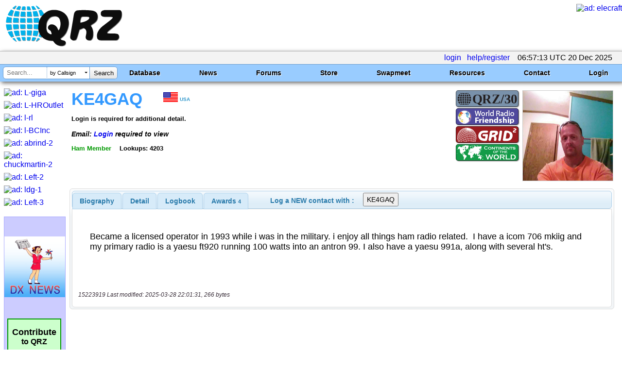

--- FILE ---
content_type: text/html; charset=utf-8
request_url: https://www.qrz.com/db/KE4GAQ
body_size: 21947
content:

<!DOCTYPE html
	PUBLIC "-//W3C//DTD XHTML 1.0 Strict//EN"
	 "http://www.w3.org/TR/xhtml1/DTD/xhtml1-strict.dtd">
<html xmlns="http://www.w3.org/1999/xhtml" lang="en-US" xml:lang="en-US">
<head>
<title>KE4GAQ - Callsign Lookup by QRZ Ham Radio</title>
<meta name="description" content="World's leading amateur radio web site with news, technical articles, discussions, practice exams and more." />
<meta name="google-site-verification" content="6TK-JKZlwymcjLHzH9sO1D6GJEHWMRRRI60FLPpREC4" />
<meta name="keywords" content="ham,radio,amateur,callsign,qrz,qth,qsl,cq,qrzcq,logbook,antenna,ICOM,Kenwood,Yaesu" />
<meta name="theme-color" content="#99ccff" />
<meta name="viewport" content="" />
<link href="/manifest.json" rel="manifest" />
<link href="https://static.qrz.com/static/qrz/favicon.ico" rel="shortcut icon" />
<link href="/opensearch.xml" rel="search" title="qrz.com" type="application/opensearchdescription+xml" />
<meta property="og:type" content="profile" />
<meta property="og:title" content="KE4GAQ Callsign Page" />
<meta property="og:description" content="KE4GAQ personal biography" />
<meta property="og:image" content="https://cdn-bio.qrz.com/q/ke4gaq/1550735449627.jpg?p=149049be57534260a18a784817e93141" />
<meta property="og:site_name" content="QRZ Callsign Database" />
<meta property="og:url" content="https://www.qrz.com/db/KE4GAQ" />
<meta property="og:updated_time" content="2025-03-28T22:01:31" />

<link rel="canonical" href="https://www.qrz.com/db/KE4GAQ"/>
<link rel="stylesheet" type="text/css" href="https://static.qrz.com/static/css/jquery.fancybox.css?v=2.1.5" />
<link rel="stylesheet" type="text/css" href="https://static.qrz.com/static/css/jquery.fancybox-buttons.css?v=1.0.5" />
<link rel="stylesheet" type="text/css" href="https://static.qrz.com/static/css/jquery.fancybox-thumbs.css?v=1.0.5" />
<link rel="stylesheet" type="text/css" href="https://static.qrz.com/static/css/jquery-ui.min.css?v=0115" />
<style type="text/css">
<!--/* <![CDATA[ */

/* qrzweb_min.css */
.version{color:qrzweb7.css}
html{height:100%}
body{font-family:Arial,Helvetica,sans-serif;background-color:#ffffff;margin:0;padding:0;height:100%;}
form{display:inline;margin:0;}
a{text-decoration:none;}
img{border:none;}
.bor{border:solid 1px#ccc;}
.cv{border-radius:15px;}
#nobb{text-align:right}
.qrzblue{background-color:#99CCFF}
.ltblue{background-color:#CFF}
.grnline{background-color:#eeffee}
.none{display:none}
.ptr{cursor:pointer}
.l2{margin-left:2em}
.l3{margin-left:3em}
.fi{font-style:italic}
.fb{font-weight:bold}
.bd{font-weight:bold}
.f15{font-size:1.5em}
.f14{font-size:1.4em}
.f13{font-size:1.3em}
.f12{font-size:1.2em}
.f11{font-size:1.1em}
.f9{font-size:0.9em}
.f8{font-size:0.8em}
.f7{font-size:0.7em}
.f6{font-size:0.6em}
.ff{font-family:monospace}
.ct{text-align:center}
.rt{text-align:right}
.lt{text-align:left}
.jt{text-align:justify}
.ml1{margin-left:1em}
.ml2{margin-left:2em}
.ml3{margin-left:3em}
.ml4{margin-left:4em}
.m0{margin:0}
.mt0{margin-top:0}
.mt05{margin-top:0.5em}
.mt1{margin-top:1em}
.mt2{margin-top:2em}
.mt4{margin-top:4em}
.bdr{border:solid 1px#ccc;padding-left:3px;padding-right:3px;}
.bgw{background-color:white}
.bgy{background-color:#FFFFCC}
.wsn{white-space:normal}
.wsno{white-space:nowrap}
.w1{width:1%}
.w5{width:5%}
.w9{width:99%}
.w100{width:100%}
.red{color:#F00}
.yel{color:#FF0}
.green{color:#090}
.blue{color:#009}
.wht{color:#FFFFFF}
.nsw{white-space:nowrap}
.clb{clear:both}
.ovh{overflow:hidden}
.ul{text-decoration:underline}
.vt{vertical-align:top}
.hot{margin-left:8px;padding:2px;color:black;cursor:pointer;}
#qrz{background-color:white;margin-left:auto;margin-right:auto;margin-top:8px;margin-bottom:8px;}
#lpos img{position:relative;top:12px;}
#qrztop{background-color:white;clear:both; padding-top: 0.5em;}
#qrzmain{padding:0px 8px;}
#qrzleft{width:120px;}
#qrzcenter{width:100%;padding-left:8px;padding-right:8px;}
#qrzright{width:170px;padding-top:0px;text-align:left;}
#qrzend{font-size:smaller;background-color:white;color:#900;}
#qrzbad{margin-top:16px;text-align:center;clear:both;}
#donate{margin-top:40px;background-color:#cfc;text-align:center;width:107px;border:solid 2px#090;cursor:pointer;white-space:nowrap;}
#qrzfooter{background-color:#9cf;padding:4px;font-size:0.7em;margin-top:16px;margin-bottom:0;text-align:center;clear:both;}
.sectionhead{font-weight:bold;margin-top:0.2em;margin-right:0.5em;padding-top:0.15em;padding-right:0.5em;border-bottom:2px solid#49f;}
.redhead{font-weight:bold;margin-top:0.2em;margin-right:0.5em;padding-top:0.15em;padding-right:0.5em;border-bottom:2px solid#49f;color:#f00;}
#logbox{clear:both;font-size:12px;text-align:right;color:white;background-color:#6699cc;padding-left:2px;padding-right:2px;border:solid 1px#6699cc;white-space:nowrap;}
.box{background-color:white;padding:2px 4px;border:solid 1px#009;}
.lbox{border:solid 1px#ccc;padding-left:2px;padding-right:2px;}
.lmenu{font-size:0.9em;padding:2px;white-space:nowrap;}
.lads{margin-bottom:8px;width:125px;overflow:hidden;}
div.wrapper{font-family:Arial,Helvetica,sans-serif;background-color:#99ccff;border-top:solid 1px#6699cc;clear:both;}
button{padding:4px;display:inline-block;cursor:pointer;font:12px/14px Arial,Helvetica,sans-serif;color:#666;border:1px solid#999;background-color:#eee;-moz-border-radius:10px;-webkit-border-radius:10px;-moz-box-shadow:#999 2px 0px 3px;-webkit-box-shadow:#999 2px 0px 3px;margin-bottom:4px;}
button:hover{color:#aaa;background-color:#000;}:focus{outline:0;}
span.btn{padding:10px;display:inline-block;cursor:pointer;font:12px/14px Arial,Helvetica,sans-serif;color:#aaa;background-color:#eee;-moz-border-radius:10px;-webkit-border-radius:10px;-moz-box-shadow:#999 2px 0px 3px;-webkit-box-shadow:#999 2px 0px 3px;}
span.btn:hover{background-color:#000;}
.msgBox{position:absolute;width:250px;height:60px;background:black;-moz-box-shadow:#999 2px 0px 3px;-webkit-box-shadow:#999 2px 0px 3px;-moz-border-radius:10px;-webkit-border-radius:10px;padding:10px;padding-top:30px;top:10px;right:10px;font:20px/24px Arial,Helvetica,sans-serif;}
.cbut{border:solid 1px transparent;border-radius:5px;padding:3px 8px;}
.cbut:hover{border:solid 1px#000000;}
.gbut{background-color:#090;color:white;border-radius:5px;-moz-border-radius:5px;-webkit-border-radius:5px;padding:3px 8px;}
.rbut{background-color:#A00;color:white;border-radius:5px;-moz-border-radius:5px;-webkit-border-radius:5px;padding:3px 8px;}
.bbut{background-color:#3366ff;color:white;border-radius:5px;-moz-border-radius:5px;-webkit-border-radius:5px;padding:3px 8px;}
.bbut:hover{background-color:#3399ff;}
.rbut:hover{background-color:#FF0000;}
.hot:hover{background-color:#6ac;}
.gbut:hover{background-color:#00dd00;}

.qrztop-wrapper{ width:100%; min-height:96px; }
.qrztop-wrapper #logo-container { display:inline-block;margin-left: .5em; }
.qrztop-wrapper #logo-container img { width: auto; height: 90px }
@media only screen and (max-width: 1200px) {
	.qrztop-wrapper #logo-container img { width: 300px; height: auto; margin-top: .25em;}
}
.qrztop-wrapper .qrztop-banner { display:inline-block;float:right }

.headline-list { 
margin: 5px 30px 5px 5px;
    display: inline-block;
}
.headline-list .headline-container {
	background: #8cf;
	display: inline-block;
        box-shadow: 3px 3px 8px #666;
	margin-bottom: 10px;
	margin-top: 5px;
	border-radius: 5px;
	padding: 5px 10px 10px 10px;
	box-shadow: 3px 3px 8px #666;
	width: 100%;
}
.headline-list .headline-content {
    border-radius: 0 0 5px 5px;
    background: white;
    margin: 0px -9px -9px -9px;
    background: rgba(255,255,255,.8);
    padding: 10px;
    overflow: hidden;
}

.headline-list .headline-header {
    margin-bottom: 5px;
	overflow: hidden;
}
.headline-list .headline-header .headline-byline {
	line-height: 1.2em;
	font-size: 1em;
}
.headline-list .headline-header .headline-byline span{
 	padding-right: 20px;
	display: inline-block;
	font-size: 1em;
}
.headline-list .headline-header .headline-title {
	font-size: 1.4em;
	font-weight: bold;
	line-height: 1.1em;
 	text-overflow: ellipsis;
	overflow: hidden;
}


#news table {
display: none;
}

.active-calls-list {
	text-align: center;
    max-height: 6.650em;
    overflow: hidden;
    font-size: 20px;
	margin: 5px;
}

.active-calls-list .active-call {
	padding: 5px;
	margin: 5px;
    background-color: #eeeeee;
	border: 1px solid #cccccc;
	display: inline-block;
	text-align: center;
}

#swaptable {
	display: none;
}
.swap-list-container {
	display: hidden;
	padding: 0px;
	max-height: 560px;
	overflow: hidden;
}
.swap-list {
padding: 0px;
margin:0px;
}
.swap-list .swap-list-item:before {
    content: "";
    width: 20px;
    height: 20px;
    background: red;
    position: absolute;
    top: 2px;
    left: 66px;
    border-radius: 13px;
    box-shadow: 2px 2px 4px #666;
    background: #ff3019;
    background: -moz-radial-gradient(center, ellipse cover, #ff3019 0%, #cf0404 100%);
    background: -webkit-radial-gradient(center, ellipse cover, #ff3019 0%,#cf0404 100%);
    background: radial-gradient(ellipse at center, #ff3019 0%,#cf0404 100%);
    filter: progid:DXImageTransform.Microsoft.gradient( startColorstr='#ff3019', endColorstr='#cf0404',GradientType=1 );

}
.swap-list .swap-list-item:hover {
	        box-shadow: 4px 4px 10px #666;

}
.swap-list .swap-list-item {
cursor: pointer;
	border-radius: 2px;
	width: 160px;
	height: 160px;
	background: #fcfcfc;
        box-shadow: 3px 3px 8px #666;
    display: inline-block;
    overflow: hidden;
	margin: 12px;
	list-style: none;
}

.swap-list .swap-list-item-caption {
	overflow: hidden;
	text-align: center;
}
.swap-list .swap-list-item-img {
    width: 120px;
    height: 90px;
margin: 20px;
margin-bottom: 10px;
}

/* CSS Foo to help mobile users */
@media screen and (max-device-width:480px) {
#swaptable tbody tr td span {
    font-size: 23px;
    max-width: 120px;
    overflow: hidden;
    display: inline-block;
}
	.active-calls-list {
		font-size: 23px;
	}
.headline-list {
	    font-size: 23px;
	}
	.headline-list .headline-header .headline-title {
	    max-width: 600px;
	}
	nav ul.tray {
		Font-size: 23px;
		border-bottom: 1px solid #b3b3b3 !important;
    margin-bottom: 10px !important;
	}
	nav ul.primary-navigation {
		font-size: 23px !important;
font-family: "Arial Narrow";
	}
	#ghome {
		margin-left: -135px;
		max-width: 593px; 
	}
	nav > ul.primary-navigation > li.search {
		padding-right: 3px !important;
	}
	nav > ul.primary-navigation > li {
		padding-top: 2px !important;
		padding-left: 2px !important;
		padding-right: 3px !important;
	}
	.qrztop-wrapper #logo-container {
		margin-bottom: 1.5em;
	}
	#qrzcenter .sectionhead {
font-size: 28px;
}
#qrzfooter {
    font-size: 23px;
}
.f6 {
 font-size: 1.5em;
}
}

/* end qrzweb_min.css */


/* menu_red.css */
nav {
  clear: both;
	box-shadow: 3px 3px 8px #666;
}

nav ul.tray {
	border-top: 1px solid #b3b3b3;
	background-color: #f3f3f3;
	margin-top: 1px;
	margin-bottom: 0px;
	text-align: right;
	margin-left: 0px;
	padding-left: 0px;
	padding-right: 16px;
	padding-left: 16px;
	line-height: 1.6em;
min-height: 26px;
}

nav ul.tray .lgnGroup {
	position: relative;
	border-radius: 5px 5px 5px 5px;
	border: 1px solid #b3b3b3;
	background-color: white;
	width: 240px;
	height: 22px;
  display: inline-block;
  *display: inline;
  zoom: 1;
  margin-bottom: -7px;
  margin-top: 0px;
}

nav ul.tray .lgnGroup .usernameWrapper {
	position: absolute;
	top: 0px;
	bottom: 0px;
	left: 5px;
	width: 90px;
	border-right: 1px dotted #b3b3b3;
		background-color: white;

}

nav ul.tray .lgnGroup input[type=submit] {
	position: absolute;
	top: 0px;
	bottom: 0px;
	right: 0px;
	width: 50px;
	background: #ffffff;
	border: none;
	border-radius: 0 5px 5px 0;
	border-left: 1px solid #b3b3b3;
 /* Old browsers */
	background: -moz-linear-gradient(top,  #ffffff 0%, #e5e5e5 100%);
 /* FF3.6+ */
	background: -webkit-gradient(linear, left top, left bottom, color-stop(0%,#ffffff), color-stop(100%,#e5e5e5));
 /* Chrome,Safari4+ */
	background: -webkit-linear-gradient(top,  #ffffff 0%,#e5e5e5 100%);
 /* Chrome10+,Safari5.1+ */
	background: -o-linear-gradient(top,  #ffffff 0%,#e5e5e5 100%);
 /* Opera 11.10+ */
	background: -ms-linear-gradient(top,  #ffffff 0%,#e5e5e5 100%);
 /* IE10+ */
	background: linear-gradient(to bottom,  #ffffff 0%,#e5e5e5 100%);
 /* W3C */
	filter: progid:DXImageTransform.Microsoft.gradient( startColorstr='#ffffff', endColorstr='#e5e5e5',GradientType=0 );
 /* IE6-9 */
}

nav ul.tray .lgnGroup .passwordWrapper {
	position: absolute;
	top: 0px;
	bottom: 0px;
	left: 100px;
	width: 90px;
		background-color: white;

}



nav ul.tray .usernameWrapper input[type=text], 		nav ul.tray .passwordWrapper input[type=password] {
  background-color: transparent;
width: 90%;
  margin-top: 2px;
  display: block;
}

nav ul.tray #username {
	border: none;
}

nav ul.tray #password {
	border: none;
}

nav ul.tray li {
	display: inline-block;
*display: inline;
zoom: 1;
	margin-left: 0px;
	padding-left: 0px;
}

nav ul.tray li.pm a {
	padding-left: 20px;
	background: url(https://static.qrz.com/static/images/statusicon/pm_old.png) left center no-repeat;
}

nav ul.tray li.pm {
}

nav ul.primary-navigation {
	border-top: solid 1px #6699cc;
	background-color: #99ccff;
	margin-top: 0px;
	margin-left: 0px;
	padding-right: 16px;
	padding-left: 16px;
	font-size: 14px;
	height: 2.5em;
  min-width: 900px;
}

nav ul.primary-navigation li {
	margin-left: 0px;
	padding-left: 0px;
}

nav > ul.primary-navigation {
	text-align: justify;
	-ms-text-justify: distribute-all-lines;
/*	text-justify: distribute-all-lines; */
}

.stretch {
	width: 100%;
	display: inline-block;
*display: inline;
zoom: 1;	font-size: 0;
	line-height: 0
}

nav > ul.primary-navigation > li.search {
  z-index: 100;
	width: auto;
	float: left;
	margin-left: -10px;
	padding-left: 0px;
}

nav > ul.primary-navigation > li {
	width: auto;
	line-height: 2.5em;
	color: black;
	font-weight: bold;
	font-family: Arial,Helvetica,sans-serif;
	text-shadow: #ccf 1px 1px 1px;
	position: relative;
	display: inline-block;
*display: inline;
zoom: 1;
	padding-left: 8px;
	padding-right: 8px;
	margin-right: 32px;
	text-align: center;
}

nav > ul.primary-navigation ul.sub {
	position: absolute;
	display: none;
	background-color: #99ccff;
	box-shadow: 3px 3px 8px #666;
	z-index: 10000;
	padding-left: 0px;
	list-style: none;
	margin-left: 0px;
	min-width: 220px;
	max-width: 150%;
	background-color: #f3f3f3;
	left: 0px;
	height: 0px;
	transition: height .3s ease;
}

nav > ul.primary-navigation ul.sub li {
	font-weight: normal;
	color: #444;
	text-shadow: none;
	text-align: left;
	line-height: 1.1em;
  white-space: normal;
}

nav > ul.primary-navigation > li.leaf:hover {
	background-color: #0099ff;
}

nav > ul.primary-navigation > li:hover > ul.sub {
	display: block;
	height: auto;
}

nav > ul.primary-navigation > li.last:hover > ul.sub, nav > ul.primary-navigation > li:nth-last-child(2):hover > ul.sub {
	right: 0px;
	left: auto;
}

nav > ul.primary-navigation > li:hover > ul.sub > li:not(.seperator):hover {
	background-color: #e9e9e9;
}
nav > ul.primary-navigation a {
  color: black;
}
nav > ul.primary-navigation li li > a {
	display: block;
	color: #111;
  padding-left: 16px;
  padding-right: 16px;
	padding-top: .55em;
	padding-bottom: .55em;
}
nav .search .history {
  background-color: white;
    width: 177px;
    margin: .3em;
    margin-left: 0px;
    padding-top: 6px;
    border: solid 1px #6699cc;
    border-radius: 6px 6px 6px 6px;
    top: 19px;
    position: absolute;
  display: none;
    box-shadow: 3px 3px 8px #666;
}

nav .search .history .histTitle {
    color: grey;
    font-weight: normal;
    text-shadow: none;
    line-height: 22px;
}
nav .search .history .histItem {
background-repeat: no-repeat;
    background-position: 4px;
    height: 32px;
    border-top: 1px dotted grey;
    text-align: left;
    padding-left: 42px;
    font-weight: normal;
}
nav .search .history .histItem:hover {
background-color: #0099ff;
cursor: pointer;
}
nav .search .magic {
	background-color: white;
	width: 234px;
	margin: .3em;
	margin-left: 0px;
	height: 1.71em;
	border: solid 1px #6699cc;
	border-radius: 6px 6px 6px 6px;
	position: relative;
	font-family: Arial;
	font-weight: normal;
	text-align: left;
	line-height: 1.8em;
}

nav .search .magic .tqueryWrapper {
	top: 0px;
	bottom: 2px;
	left: 6px;
	width: 84px;
	position: absolute;
}

nav .search .magic .tqueryWrapper #tquery,
nav .search .magic .tqueryWrapper .tquery {
	width: 100%;
	height: 100%;
	border: 0px;
	margin: 0px;
	position: absolute;
	top: 0px;
	left: 0px;
	bottom: 0px;
	border-right: 1px dotted #6699cc;

    padding: 1px;
    border-radius: 0px;
}

nav .search .magic .modeWrapper {
	top: 0px;
	bottom: 0px;
	left: 91px;
	width: 90px;
	position: absolute;
	overflow: hidden;
}

nav .search .magic .modeWrapper .cover {
	position: absolute;
	top: 0px;
	left: 0px;
	bottom: 0px;
	right: 3px;
	background-color: white;
	padding-left: 5px;
	border-right: 1px solid #6699cc;
	font-size: 11px;
}

nav .search .magic .modeWrapper #mode {
	width: 100%;
	height: 100%;
	border: 0px;
	margin: 0px;
	position: absolute;
	top: 0px;
	left: 0px;
	bottom: 2px;
	z-index: 1;
  /* IE 8 */
	-ms-filter: "progid:DXImageTransform.Microsoft.Alpha(Opacity=0)";
  /* IE 5-7 */
	filter: alpha(opacity=0);
  /* Netscape */
	-moz-opacity: 0;
  /* Safari 1.x */
	-khtml-opacity: 0;
  /* Good browsers */
	opacity: 0;
}

nav .search .magic #tsubmit {
	border: none;
	position: absolute;
	top: 0px;
	bottom: 0px;
	right: 0px;
	width: 56px;
	border-radius: 0px 6px 6px 0px;
	background: #ffffff;
 /* Old browsers */
	background: -moz-linear-gradient(top,  #ffffff 0%, #e5e5e5 100%);
 /* FF3.6+ */
	background: -webkit-gradient(linear, left top, left bottom, color-stop(0%,#ffffff), color-stop(100%,#e5e5e5));
 /* Chrome,Safari4+ */
	background: -webkit-linear-gradient(top,  #ffffff 0%,#e5e5e5 100%);
 /* Chrome10+,Safari5.1+ */
	background: -o-linear-gradient(top,  #ffffff 0%,#e5e5e5 100%);
 /* Opera 11.10+ */
	background: -ms-linear-gradient(top,  #ffffff 0%,#e5e5e5 100%);
 /* IE10+ */
	background: linear-gradient(to bottom,  #ffffff 0%,#e5e5e5 100%);
 /* W3C */
	filter: progid:DXImageTransform.Microsoft.gradient( startColorstr='#ffffff', endColorstr='#e5e5e5',GradientType=0 );
 /* IE6-9 */
}

nav .search .magic #tsubmit:hover {
	background: #e5e5e5;
 /* Old browsers */
	background: -moz-linear-gradient(top,  #e5e5e5 0%, #ffffff 100%);
 /* FF3.6+ */
	background: -webkit-gradient(linear, left top, left bottom, color-stop(0%,#e5e5e5), color-stop(100%,#ffffff));
 /* Chrome,Safari4+ */
	background: -webkit-linear-gradient(top,  #e5e5e5 0%,#ffffff 100%);
 /* Chrome10+,Safari5.1+ */
	background: -o-linear-gradient(top,  #e5e5e5 0%,#ffffff 100%);
 /* Opera 11.10+ */
	background: -ms-linear-gradient(top,  #e5e5e5 0%,#ffffff 100%);
 /* IE10+ */
	background: linear-gradient(to bottom,  #e5e5e5 0%,#ffffff 100%);
 /* W3C */
	filter: progid:DXImageTransform.Microsoft.gradient( startColorstr='#e5e5e5', endColorstr='#ffffff',GradientType=0 );
 /* IE6-9 */
}

nav .cover .carat {
	width: 0;
	height: 0;
	border-left: 3px solid transparent;
	border-right: 3px solid transparent;
	border-top: 3px solid #000;
	position: absolute;
	top: 50%;
	right: 4px;
	margin-top: -2px;
}

nav hr {
	margin: 0px;
}

@media(max-width: 1300px) {
	nav > ul.primary-navigation > li {
		width: auto;
		color: black;
		font-weight: bold;
		font-family: Arial,Helvetica,sans-serif;
		text-shadow: #fff 1px 1px 1px;
		position: relative;
		display: inline-block;
*display: inline;
zoom: 1;
		padding-left: 8px;
		padding-right: 8px;
		margin-right: 4px;
		text-align: center;
	}
}

@media(max-width: 1100px) {
.tqueryWrapper {
  width: 60px !important;
}
.magic {
width: 200px !important;
}
.modeWrapper {
left: 67px !important;
width: 81px !important;
}
.stretch {
	width: auto;
	display: none;
	line-height: 0
}

	nav > ul.primary-navigation {
		white-space: nowrap;
	}

	nav > ul.primary-navigation > li {
		width: auto;
		color: black;
		font-weight: bold;
		font-family: Arial,Helvetica,sans-serif;
		text-shadow: none;
		position: relative;
		display: inline-block;
*display: inline;
zoom: 1;
		padding-left: 4px;
		padding-right: 4px;
		margin-right: 4px;
		font-weight: normal;
		text-align: center;
	}
  nav > ul.primary-navigation > li.secondlast:hover > ul.sub, nav > ul.primary-navigation > li:nth-last-child(3):hover > ul.sub {
	  right: 0px;
	  left: auto;
  }
}

#qrzdev {
  overflow: scroll;
}


/* end menu_red.css */


/* db9_min.css */
.label {
    color: #000;
    font-family: courier;
    font-style: normal;
    font-size: 2em;
    text-align: left;
    text-shadow: none;
    background-image: none;
    background-color: #fff;
    padding-top: .5em;
    padding-left: .5em
}

.lclear {
    background-image: none;
    background-color: #fff
}

.gm {
    font-size: .7em;
    margin-left: 1em
}

#t_detail {
    margin-top: 4px
}

#detbox {
    background-color: #fff
}

#dt {
    background-color: #fff
}

#detbox b {
    font-size: smaller;
    font-weight: 700;
    font-style: italic;
    color: #000
}

#detbox .ha {
    font-size: .8em;
    color: #090
}

#detbox .hc {
    font-size: .7em;
    width: 300px;
    white-space: normal
}

#detbox .dh {
    width: 20%;
    color: #800;
    font-size: .8em;
    font-weight: 700;
    text-align: right;
    white-space: nowrap
}

#detbox .dr {
    color: #800;
    font-size: .8em;
    font-weight: 700
}

#calldata {
    margin-top: 2px;
    padding-left: 4px;
    font-weight: 700
}

#xcalldata p {
    margin-left: 4px
}

#csbody .hdr {
    border-top: solid 1px #66f;
    background-color: #9cf;
    border-bottom: solid 1px #66f;
    padding-left: .5em;
    font-size: 10pt;
    font-style: italic;
    font-weight: 700;
    color: #009;
    margin-top: 1px;
    margin-bottom: 0
}

#csbody .lh {
    font-size: .8em;
    font-weight: 700
}

#biodata {
    padding: .5em
}

#biodata a {
    font-weight: 700;
    text-decoration: underline
}

#calldata .cland {
    display: inline;
    margin-top: 4px;
    margin-bottom: 0;
    font-size: .6em;
    color: #39c
}

#calldata .oth {
    position: relative;
    top: -6px;
    left: 100px;
    padding-left: 4px;
    padding-right: 4px;
    color: #900;
    font-size: 1.3em;
    background-color: #fff;
    border: solid 1px #39f
}

#calldata .s9 {
    padding-top: 4px;
    padding-left: 4px;
    font-size: .9em
}

#calldata .csignl {
    font-size: 32pt;
    font-style: italic;
    color: gold
}

#calldata .csignm {
    font-size: 26pt;
    color: #39f
}

#calldata .csignd {
    font-size: 26pt;
    color: #963
}

#calldata .csignx {
    font-size: 32pt;
    color: #909
}

#calldata .csigns {
    font-size: 32pt;
    color: #393
}

#calldata .csigno {
    font-size: 32pt;
    color: #00a
}

#calldata .csignp {
    font-size: 32pt;
    font-style: italic;
    color: #00a
}

#calldata .csignz {
    font-size: 32pt;
    font-style: italic;
    color: #cc0
}

#calldata .csigna {
    font-size: 32pt;
    font-style: italic;
    color: red
}

#calldata .csign {
    font-size: 22pt;
    color: #000
}

#calldata .csignsk {
    font-size: 22pt;
    color: #ccc
}

#calldata .csignmg {
    font-size: 26pt;
    color: #ffa319
}

#calldata .sk {
    color: #ccc
}

.ui-tabs .ui-tabs-hide {
    display: none
}

#t_detail {
    background-color: #fff
}

#t_detail table {
    border-top: solid 1px #eee;
    border-left: solid 1px #eee
}

#t_detail th {
    background-color: #9cf
}

#t_detail td {
    border-right: solid 1px #eee;
    border-bottom: solid 1px #eee
}

#t_logbook {
    background-color: #fff
}

#t_webcon {
    background-color: #fff
}

#xref {
    width: 20em;
    color: #009;
    font-size: .9em;
    font-style: italic;
    border: solid 1px #009;
    background-color: #fc6;
    padding: 0 4px
}

#tabs {
    font-size: 17.6px;
    color: #362b36
}

#tabs>div {
    border-bottom-left-radius: 6px;
    border-bottom-right-radius: 6px;
    border: 1px solid #ddd;
    background: #fff;
    margin-top: 0;
    padding: 6px
}

#tabs>ul {
    height: 33px;
    padding: .2em 0 0;
    margin: 0;
    color: #222;
    font-weight: 700
}

#tabs>ul>input {
    list-style: none;
    float: left;
    position: relative;
    top: 0;
    margin: 1px .2em 0 0;
    border-bottom-width: 0;
    padding: 0;
    white-space: nowrap;
    border: 1px solid #aed0ea;
    background: #f3f3f3;
    font-weight: 700;
    color: #2779aa;
    border-radius: 6px;
    border-top-right-radius: 6px;
    padding: .4em 1em;
    margin-top: .2em;
    margin-left: 2em
}

#tabs>ul>input:hover {
    cursor: pointer;
    color: #111
}

#tabs>ul>li {
    list-style: none;
    float: left;
    position: relative;
    top: 0;
    margin: 1px .2em 0 0;
    border-bottom-width: 0;
    padding: 0;
    white-space: nowrap;
    border: 1px solid #aed0ea;
    background: #d7ebf9;
    font-weight: 700;
    color: #2779aa;
    border-top-left-radius: 6px;
    border-top-right-radius: 6px
}

#tabs>ul>li.active {
    margin-bottom: -1px;
    padding-bottom: 1px;
    border: 1px solid #2694e8;
    background: #3baae3;
    font-weight: 700;
    color: #fff
}

#tabs>ul>li:not(.active):hover {
    border: 1px solid #74b2e2;
    background: #e4f1fb;
    font-weight: 700;
    color: #0070a3
}

#tabs>ul>li>a {
    color: #2779aa;
    float: left;
    padding: .5em 1em;
    text-decoration: none
}

#tabs>ul>li.active>a {
    color: #fff
}

.awards-container {
    width: 130px;
    min-height: 200px;
    margin-right: 5px;
    margin-top: -4px
}

.awards-container.cols-2 {
    width: 270px
}

.awards-container ul {

    padding: 0;
    margin: 0;
    display: block;
line-height: 1em;
    max-width: 300px
}

li.award-banner {
    cursor: pointer;
    background-repeat: no-repeat;
    background-position: center;
    background-size: contain;
    height: 30px;
    width: 125px;
    line-style: none;
    display: inline-block;
    border-radius: 5px;
    padding: 1px;
    margin: 2px;
    border: 1px solid rgba(0, 0, 0, .5);
    box-shadow: #666 1px 1px 2px;

margin-bottom: -2px;}


/* end db9_min.css */


/* bio_system.css */
div.blackWhite{color:white;background-color:black;margin-top:4px;padding:0px 4px;}
span.blackWhite{color:white;background-color:black;margin-top:4px;padding:0px 4px;}
div.blackYellow{color:yellow;background-color:black;margin-top:4px;padding:0px 4px;}
span.blackYellow{color:yellow;background-color:black;margin-top:4px;padding:0px 4px;}
div.blackGold{color:gold;background-color:black;margin-top:4px;padding:0px 4px;}
span.blackGold{color:gold;background-color:black;margin-top:4px;padding:0px 4px;}
div.border{border:solid 1px black;margin-top:4px;padding:0px 4px}
span.border{border:solid 1px black;margin-top:4px;padding:0px 4px}
div.yellow{background-color:yellow;margin-top:4px;padding:0px 4px}
span.yellow{background-color:yellow;margin-top:4px;padding:0px 4px}
div.lemon{background-color:#FAFAD2;margin-top:4px;padding:0px 4px}
span.lemon{background-color:#FAFAD2;margin-top:4px;padding:0px 4px}
div.gold{background-color:#FFD700;margin-top:4px;padding:0px 4px}
span.gold{background-color:#FFD700;margin-top:4px;padding:0px 4px}
div.johndeere{background-color:#006400;color:#FFFF00;border:solid 2px #FFFF00;margin-top:4px;padding:0px 4px;}
span.johndeere{background-color:#006400;color:#FFFF00;border:solid 2px #FFFF00;margin-top:4px;padding:0px 4px;}
div.bordello{background-color:#ff1493;color:#ffffff;margin-top:4px;padding:0px 4px;}
span.bordello{background-color:#ff1493;color:#ffffff;margin-top:4px;padding:0px 4px;}
div.airforce{background-color:#0000cd;color:#ffffff;margin-top:4px;padding:0px 4px;}
span.airforce{background-color:#0000cd;color:#ffffff;margin-top:4px;padding:0px 4px;}
span.bbox {border:solid 1px black;margin-top:4px;padding:0px 4px;}
span.wbox {border:solid 1px white;margin-top:4px;padding:0px 4px;}

/* end bio_system.css */

.badge {height:102px;width:100px}
#mypic {height:185px;width:185px;border:solid 1px #ccc;cursor:pointer}
#reportbox {}

.ab {width:300px;height:77px;}
.lg {background-color:#ddffdd;border:solid 1px #ddd;padding:4px;}
.ab {border:solid 1px #ddd}
.a0 {width:90%;}	    
.a1 {width:300px;}	    
.a2 {padding-left:0.5em;}
.a3 {width:100px;font-size:0.7em;text-align:center;cursor:pointer;}
	
.ab {width:300px;height:77px;}
.lg {background-color:#ddffdd;border:solid 1px #ddd;padding:4px;}
.ab {border:solid 1px #ddd}
.a0 {width:90%;}	    
.a1 {width:300px;}	    
.a2 {padding-left:0.5em;}
.a3 {width:100px;font-size:0.7em;text-align:center;cursor:pointer;}
	
.ab {width:300px;height:77px;}
.lg {background-color:#ddffdd;border:solid 1px #ddd;padding:4px;}
.ab {border:solid 1px #ddd}
.a0 {width:90%;}	    
.a1 {width:300px;}	    
.a2 {padding-left:0.5em;}
.a3 {width:100px;font-size:0.7em;text-align:center;cursor:pointer;}
	
.ab {width:300px;height:77px;}
.lg {background-color:#ddffdd;border:solid 1px #ddd;padding:4px;}
.ab {border:solid 1px #ddd}
.a0 {width:90%;}	    
.a1 {width:300px;}	    
.a2 {padding-left:0.5em;}
.a3 {width:100px;font-size:0.7em;text-align:center;cursor:pointer;}
	


/* ]]> */-->
</style>
<script src="https://static.qrz.com/static/js/jquery-1.11.2.min.js" type="text/javascript"></script>
<script src="https://static.qrz.com/static/js/jquery-ui-1.11.2.min.js" type="text/javascript"></script>
<script src="https://static.qrz.com/static/js/db2_min.js?v=1.2" type="text/javascript"></script>
<script src="https://static.qrz.com/static/js/jquery.fancybox.pack.js?v=2.1.5" type="text/javascript"></script>
<script src="https://static.qrz.com/static/js/jquery.fancybox-media.js?v=1.0.5" type="text/javascript"></script>
<script src="https://static.qrz.com/static/js/jquery.fancybox-buttons.js?v=1.0.5" type="text/javascript"></script>
<script src="https://static.qrz.com/static/js/jquery.fancybox-thumbs.js?v=1.0.5" type="text/javascript"></script>
<script src="https://static.qrz.com/static/js/jquery.hoverIntent.js?v=0115" type="text/javascript"></script>
<script src="https://static.qrz.com/static/js/jquery.metadata.js?v=0115" type="text/javascript"></script>
<script src="https://static.qrz.com/static/js/advertisement.js" type="text/javascript"></script>
<script type="text/javascript">//<![CDATA[
// QRZstd.js
// Copyright 2012 by QRZ.COM

function e(i) { return document.getElementById(i); }
function n(i) { return document.getElementsByName(i)[0]; }
var tid;


$(document).ready(function() {
    qrzLoad();
});


function qrzLoad()
{
    if ($('#map').length) {loadMap()}
    if ($('#reloadtime').length) {tid = setTimeout("reLoad()",$('#reloadtime').val());}
    if ($('#jstest').length) {$('#jstest').hide();}
    if ($('#jq').length) {jqInit();}
    if ($('#qrzinit').length) {qrz_init(n);}
    if ($('.myMenu').length) {menu_init();}
    if ($('.nbg').length) {nbg_init();}

    if ($('#qrzx').length) {
	if ((typeof(qrzx_init) == typeof(Function)) && ($('#nobb').height() > 59)) {
	    qrzx_init();
	} else {
	    qrzx = qrzx.replace(/\.gif$/,"/QRZX.gif");
	    $('#qrzx').html("<img src='" + qrzx + "'/>");
	}
    }

    $('.qadv').click(function (ev) {
        ev.preventDefault();
        var id = $(this).attr('id');
        id = id.replace(/\D*/,'');
        var ck = $(this).attr('href');
        $.get("https://ads.qrz.com/click?d=1;id="+id);
        setTimeout(function(){window.location=ck},100);
    });

    if ($('#tquery').length) {
	    $('#tquery').focus();
    }

    if(bqn>0) {
	var bqa=['u'+bqu.toString(),'n'+bqn.toString()];
	$('.bq').each(function() {
	    if($(this).height()>0){
		bqa.push($(this).attr('id'));
	    }
	});
	$.post("/bq",{bq:bqa.join()});
    }
}

function showqem() {
    id = e('qem');
    var cem = qmail;
    var cl = new String('');
    var dem = new String('');
    for (i=cem.length-1; i>0; i--) {
	var c = cem.charAt(i);
	if (c != '!') { cl = cl.concat(c); } else { break; }
    }
    i--;
    for (x=0; x<cl; x++) { dem = dem.concat(cem.charAt(i)); i-=2; }
    id.innerHTML = '<a href="mailto:' + dem + '" id="eml">' + dem + '</a>';
    var eml = e('eml');
    id.onclick = eml.onclick;
    id.onmouseover = eml.onmouseover;
}

function reLoad() {
    document.reloadform.submit();
}

function blank() {
}

function callsign_focus() {
    qrzLoad();
}

function nbg_init() {
    $(".nbg").hover(
	function() {$(this).addClass('hho');},
	function() {$(this).removeClass('hho');}
    );    
}

function menu_init() {
    $(".myMenu").buildMenu(
    {
      template:"dmyqrz.html",
      additionalData:"pippo=1",
      menuWidth:100,
      openOnRight:false,
      menuSelector: ".menuContainer",
      iconPath:"/icons/mb/",
      hasImages:false,
      fadeInTime:100,
      fadeOutTime:300,
      adjustLeft:2,
      minZindex:9999,
      adjustTop:10,
      opacity:1,
      shadow:false,
      shadowColor:"#ccc",
      hoverIntent:100,
      openOnClick:false,
      closeOnMouseOut:true,
      closeAfter:1000,
      submenuHoverIntent:200
    });
}

function showMessage(msg){
    var msgBox=$("<div>").addClass("msgBox");
    $("body").append(msgBox);
    msgBox.append("You click on: <br>"+msg);
    setTimeout(function(){msgBox.fadeOut(500,function(){msgBox.remove();})},3000)
}



var www_url="https://www.qrz.com";

var is_dev="0";

function cd(cs) {
    window.location = www_url + "/db/" + cs;
}

var sh = true;
var pfx = 'https://cdn-bio.qrz.comq/ke4gaq';
function shlabel() {

  var w = window.open("https://www.qrz.com/db/KE4GAQ/?mlab=","Label_for_KE4GAQ","height=500,width=700,menubar=1,toolbar=1");
  w.focus();
}


jQuery(function() {
    jQuery('#biodata a').each(function() {
	var attr = jQuery(this).attr('href');
	if (typeof attr !== typeof undefined && attr !== false) {
	    if (attr.indexOf("#") != 0 ) {
		jQuery(this).attr('target', '_blank');
	    }
	}
    })
});


function report() {
    $('#reportbox').dialog({
	width:580,
	buttons:[{text:"cancel", click: function() {$(this).dialog("close");}}, {text:"send", click: function() {$('#rptform').submit();}}]
    });
}


function report() {
    $('#reportbox').dialog({
	width:580,
	buttons:[{text:"cancel", click: function() {$(this).dialog("close");}}]
    });
}



    jQuery( document ).ready(function() {
      jQuery('input[name=loguri]').val('/db/KE4GAQ');
    });
var deftab = "t_bio";
var cs_lat = "38.978333";
var cs_lon = "-90.960000";
var cs_cs = "KE4GAQ";
var cs_mapscale = "12";
var cs_geoloc = "point";
var cs_mylat = "";
var cs_mylon = "";
var cs_mycs = "";
var wc_summary = "https://www.qrz.com/webcon/KE4GAQ/1766217433_49c8cf426e06c718cb5860275dea7bef/";
var lb_summary = '<p class="loadingWarn">This may take a moment to load...</p><iframe id="lb_summary" align="top" frameborder="0" height="550" scrolling="yes" src="//logbook.qrz.com/lbstat/KE4GAQ/" style="width: 100%; max-width: 1200px" onLoad="jQuery(\'.loadingWarn\').hide();">Loading...</iframe>';

function qrep(id) {
    $('#f' + id).submit();
}

function rmnote(id) {
    if (confirm("Are you sure you want to remove this note?")) {
        $('#rm_' + id).submit();
    }
}

function block_user(un) {
    if (confirm("Are you sure you want to block " + un +  " from posting on your board?")) {
        $('#mign').submit();
    }
}

var qrzrt;
function tlim() {
    var rt = qrzrt.val();
    var rtl = rt.length;
    if (rtl > 140) {
	 qrzrt.val(rt.substring(0,140));
     } else {
	 $('#ntxt').text(140 - rtl);
     }
}

function qrz_init() {
    qrzrt = $('#tatxt');
    qrzrt.val('');
    qrzrt.on("change keyup paste", tlim);
    $('.fancybox').fancybox({
        helpers : {
	    title : {type: 'inside'},
	    thumbs : {width: 96, height:64},
	    buttons : {},
	    media : {}
	}
    });
}


function getAward(s) {
    window.open("https://ssl.qrz.com/awards?s=" + s,"_blank");
}
	

function getAward(s) {
    window.open("https://ssl.qrz.com/awards?s=" + s,"_blank");
}
	

function getAward(s) {
    window.open("https://ssl.qrz.com/awards?s=" + s,"_blank");
}
	

function getAward(s) {
    window.open("https://ssl.qrz.com/awards?s=" + s,"_blank");
}
	
var bqn=11;
var bqu=0;

//]]></script>
<meta http-equiv="Content-Type" content="text/html; charset=utf-8" />
</head>
<body>


      <div id="qrztop"><!-- begin qrztop -->
        <div class="qrztop-wrapper">
          <div id="logo-container">
            <a href="https://www.qrz.com/index.html"><img src="https://s3.amazonaws.com/files.qrz.com/static/qrz/qrz_com.svgz" width="" height="90" alt="QRZ.COM" /></a>
          </div>
          <div class="qrztop-banner"><div class="bq" id="d8423"><a href="https://elecraft.com/products/k4-transceiver" class="qadv" id="i8423" target="_blank"><img src="/ads/8423.gif" height="90" width="728" alt="ad: elecraft" /></a></div></div>

        </div>

    
<!-- qrzmenuX -->
<!-- 20251017 no longer supporting naming structure above. qrzmenu6 did not match
 	 code in repo. ~KF8KI
 	 
 	 20251021 The repo common-files has been created.  It contains this and other common shared files.  Versions of this
 	 file in www-perl and any other locations have been deprecated. ~KF8KI
 	 -->
<script>
(function($) {
  // @todo Document this.
  $.extend($,{ placeholder: {
      browser_supported: function() {
        return this._supported !== undefined ?
          this._supported :
          ( this._supported = !!('placeholder' in $('<input type="text">')[0]) );
      },
      shim: function(opts) {
        var config = {
          color: '#888',
          cls: 'placeholder',
          selector: 'input[placeholder], textarea[placeholder]'
        };
        $.extend(config,opts);
        return !this.browser_supported() && $(config.selector)._placeholder_shim(config);
      }
  }});

  $.extend($.fn,{
    _placeholder_shim: function(config) {
      function calcPositionCss(target)
      {
        var op = $(target).offsetParent().offset();
        var ot = $(target).offset();

        return {
          top: ot.top - op.top,
          left: ot.left - op.left,
          width: $(target).width()
        };
      }
      function adjustToResizing(label) {
        var $target = label.data('target');
        if(typeof $target !== "undefined") {
          label.css(calcPositionCss($target));
          $(window).one("resize", function () { adjustToResizing(label); });
        }
      }
      return this.each(function() {
        var $this = $(this);

        if( $this.is(':visible') ) {

          if( $this.data('placeholder') ) {
            var $ol = $this.data('placeholder');
            $ol.css(calcPositionCss($this));
            return true;
          }

          var possible_line_height = {};
          if( !$this.is('textarea') && $this.css('height') != 'auto') {
            possible_line_height = { lineHeight: $this.css('height'), whiteSpace: 'nowrap' };
          }

          var isBorderBox = ($this.css('box-sizing') === 'border-box');
          var isTextarea = $this.is('textarea');

          var ol = $('<label />')
            .text($this.attr('placeholder'))
            .addClass(config.cls)
            .css($.extend({
              position:'absolute',
              display: 'inline',
              'float':'none',
              overflow:'hidden',
              textAlign: 'left',
              color: config.color,
              cursor: 'text',
              paddingTop: !isTextarea && isBorderBox ? '0' : $this.css('padding-top'),
              paddingRight: $this.css('padding-right'),
              paddingBottom: !isTextarea && isBorderBox ? '0' : $this.css('padding-bottom'),
              paddingLeft: $this.css('padding-left'),
              fontSize: $this.css('font-size'),
              fontFamily: $this.css('font-family'),
              fontStyle: $this.css('font-style'),
              fontWeight: $this.css('font-weight'),
              textTransform: $this.css('text-transform'),
              backgroundColor: 'transparent',
              zIndex: 99
            }, possible_line_height))
            .css(calcPositionCss(this))
            .attr('for', this.id)
            .data('target',$this)
            .click(function(){
                if (!$(this).data('target').is(':disabled')) {
                    $(this).data('target').focus();
                }
            })
            .insertBefore(this);
            $this
                .data('placeholder', ol)
                .on('keydown', function () {
                    ol.hide();
                })
                .on('blur change', function () {
                    ol[$this.val().length ? 'hide' : 'show']();
                })
                .triggerHandler('blur');
          $(window).one("resize", function () { adjustToResizing(ol); });
        }
      });
    }
  });
})(jQuery);

jQuery(document).add(window).bind('ready load', function() {
  if (jQuery.placeholder) {
    jQuery.placeholder.shim();
  }
});

jQuery(document).ready( function() {
  jQuery(".tquery").click( function() {
    if ( jQuery('.histItem').length >= 1 ) {
      jQuery(".search .history").slideDown();
    }
  });

  jQuery(".tquery").keyup( function() {
    var count = 0;

    if( jQuery('.tquery').val() != "" ) {
      jQuery(".histTitle").text("Starts with '" + jQuery('.tquery').val() + "'");
    } else {
      jQuery(".histTitle").text("Recent Callsign Lookups");
    }
    if( jQuery('.histItem').length >= 1 ) {
      jQuery('.histItem').each( function(k,v) {
        if ( jQuery(v).attr('search').toLowerCase().indexOf( jQuery('.tquery').val().toLowerCase() ) == 0 ) {
          count++;
          if ( count <= 12 ) {
            jQuery(v).show();
          } else {
            jQuery(v).hide();
          }
        } else {
          jQuery(v).hide();
        }
      });
    }    

    if ( jQuery('.histItem:not([style*="display: none"])').length >= 1 ) {
      jQuery(".search .history").slideDown();
    } else {
      jQuery(".search .history").slideUp();
  }

  });

  jQuery(".tquery").focusout( function() {
    jQuery(".search .history").slideUp();
  });


  var value = "; " + document.cookie;
  var parts = value.split("; " + "QRZHistory" + "=");
  var data = parts.pop().split(";").shift();
  if (data && (typeof JSON === 'object' && typeof JSON.parse === 'function')) {
    data = JSON.parse( data );
    var count = 0; 
    data.forEach( function(hitem) {
      count++;  
      if ( count <= 12 ) {
        jQuery('.search .history').append('<div class="histItem" mode="callsign" search="' + ( hitem.c || hitem.callsign )+ '" style="background-image: url(https://s3.amazonaws.com/files.qrz.com/static/flags-iso/flat/32/' + (hitem.f || hitem.flag)+ '.png)">' + ( hitem.c || hitem.callsign) + '<\/div>');
      } else {
        jQuery('.search .history').append('<div class="histItem" mode="callsign" search="' + ( hitem.c || hitem.callsign )+ '" style="display: none; background-image: url(https://s3.amazonaws.com/files.qrz.com/static/flags-iso/flat/32/' + (hitem.f || hitem.flag)+ '.png)">' + ( hitem.c || hitem.callsign) + '<\/div>');
      }
    });

  } else {
    data = [];
  }

  jQuery('.histItem').unbind('click').click( function() {
    jQuery('.tquery').val( jQuery(this).attr('search') );
    jQuery('#mode').val( jQuery(this).attr('mode') );
    jQuery('#mode').change();
    jQuery('#topcall').submit();
  })

});

</script>	
<nav>


  <ul class="tray">
    
      <li>
        &nbsp;&nbsp;<a href="https://www.qrz.com/login">login</a>
      </li>

      <li>
        &nbsp;&nbsp;<a href="https://ssl.qrz.com/reg">help/register</a>
      </li>
    		
    <li></li>
    <li></li>
    <li>&nbsp;06:57:13 UTC 20 Dec 2025&nbsp;</li>
  </ul>
  <ul class="primary-navigation">
    <li class="search">
  <form id="topcall" action="https://www.qrz.com/lookup" method="post" autocomplete="dadsad" onSubmit="$('#tquery').val( $('.tquery').val() );">
<div class="history">
    <div class="histTitle">Recent Callsign Lookups</div>
  </div>
  <div class="magic">
    <div class="tqueryWrapper">
      <input type="hidden" name="tquery" id="tquery">
      <input autocomplete="no" value="" class="tquery" type="search" maxlength="60" placeholder="Search..." "/>
    </div>
        <div class="modeWrapper">
<div class="cover">
	<div class="text">
		
		by Callsign</div>
	<div class="carat">
		
	</div>
					</div>
	<select id="mode" name="mode" onChange="jQuery('nav .modeWrapper .cover .text').html( jQuery('nav #mode option:selected').text() );">
    <option value="callsign">by Callsign</option>
    <option value="name">by Name/Addr</option>
    <option value="bio">in Biography</option>
    <option value="county">by County</option>
    <option value="grid">by Grid</option>
    </select>
		</div>
					<input id="tsubmit" type="submit" value="Search" />
		</div>
		</form>
</li>

    <li class="leaf" onClick="return true">Database
      <ul class="sub">
				<li class="leaf"><a href="https://www.qrz.com/lookup/">Advanced Search</a></li>
				<li class="leaf"><a href="https://www.qrz.com/page/hotcalls.html?"><b class="red">Current Hot Callsigns</b></a></li>
				<li class="leaf"><a href="https://www.qrz.com/page/xml_data.html">XML Logbook Data</a></li>
				<li class="leaf"><a href="https://www.qrz.com/listmaker/">QSL ListMaker</a></li>
				<li class="leaf"><a href="https://www.qrz.com/dxcluster">DX Spotting Network</a></li>
				<li class="leaf"><a href="https://www.qrz.com/clubs">Ham Club Database</a></li>
				<li class="leaf"><a href="https://www.qrz.com/page/qsl-corner.html">QSL Corner</a></li>
				<li class="leaf"><a href="https://www.qrz.com/page/webcon.html?">Top Web Contacts</a></li>
				<li class="leaf"><a href="https://www.qrz.com/page/expired.html?">Expired Callsigns</a></li>
				<li class="leaf"><a href="https://forums.qrz.com/index.php#qrz-report-data.86">Daily Update Reports</a></li>
				<li class="leaf"><a href="https://www.qrz.com/newcalls">Just Added Callsigns</a></li>
				<li class="leaf"><a href="https://www.qrz.com/random-callsign">Random Callsign</a></li>
      </ul>
    </li>
    <li class="leaf" onClick="return true">News
			<ul class="sub">
			  <li class="leaf"><a href="https://forums.qrz.com/index.php?forums/amateur-radio-news.9/">Amateur Radio News</a></li>
				<li class="leaf"><a href="https://forums.qrz.com/index.php?forums/general-announcements.62/">General Announcements</a></li>
				<li class="leaf"><a href="https://forums.qrz.com/index.php?forums/contests-dxpeditions-qso-parties.15/">Contests, DXpeditions and QSO Parties</a></li>
				<li class="leaf"><a href="https://forums.qrz.com/index.php?forums/Special-events/">Special Events</a></li>
				<li class="leaf"><a href="https://forums.qrz.com/index.php?forums/hamfest-and-convention-calendar.12/">Hamfests and Conventions</a></li>
				<li class="leaf"><a href="https://forums.qrz.com/index.php?forums/silent-keys-friends-remembered.18/">Silent Keys</a></li>
				<li class="leaf"><a href="https://forums.qrz.com/index.php?forums/videos-and-podcasts.114/">Videos & Podcasts</a></li>
			</ul>
		</li>
    <li class="leaf" onClick="return true">Forums
			<ul class="sub">
		    <li class="leaf"><a href="https://forums.qrz.com">Forums Home</a></li>
   			<li class="leaf"><a href="https://forums.qrz.com/index.php?forums/ham-radio-discussions.13/">Ham Radio Discussions</a></li>
    		<li class="leaf"><a href="https://forums.qrz.com/index.php#technical-forums.41">Technical Forums</a></li>
        <li class="leaf"><a href="https://forums.qrz.com/index.php#qrz-specific-logging-and-operating-awards.71">Logging</a></li>
				<li class="leaf"><a href="https://forums.qrz.com/index.php?forums/on-the-road.97/">RV and Mobile</a></li>
			</ul>
		</li>
    <li class="leaf" onClick="return true">Store
			<ul class="sub">
		    <li class="leaf"><a href="https://shop.qrz.com/">Store Home</a></li>
		    <li class="leaf"><a href="https://shop.qrz.com/collections/subscriptions">Subscriptions</a></li>
		    <li class="leaf"><a href="https://shop.qrz.com/collections/awards">Awards</a></li>
		    <li class="leaf"><a href="https://shop.qrz.com/collections/services">Services</a></li>
		    <li class="leaf"><a href="https://shop.qrz.com/collections/certificates">Certificates</a></li>
		    <li class="leaf"><a href="https://shop.qrz.com/collections/gifts">Gifts</a></li>
			</ul>
		</li>
    <li class="leaf" onClick="return true">Swapmeet
			<ul  class="sub">
				<li class="leaf"><a href="https://www.qrz.com/page/hotswap.html?"><b style="color:red">Swapmeet Hot List</b></a></li>
	    		<li class="leaf"><a href="https://forums.qrz.com/index.php?forums/ham-radio-gear-for-sale.7/">Ham Radio Gear for Sale</a></li>
	    		<li class="leaf"><a href="https://forums.qrz.com/index.php?forums/ham-made-gear.92/">Ham Made Gear</a></li>
	    		<li class="leaf"><a href="https://forums.qrz.com/index.php?forums/general-merchandise.24/">General Merchandise</a></li>
	    		<li class="leaf"><a href="https://forums.qrz.com/index.php?forums/Free/">Free Stuff</a></li>
	    		<li class="leaf"><a href="https://forums.qrz.com/index.php?forums/ham-to-ham-references.16/">Ham to Ham References</a></li>
				<li class="leaf"><a href="https://forums.qrz.com/index.php?forums/scam-and-theft-reports.141/">Scams and Theft Reports</a></li>
				<li class="leaf"><a href="https://forums.qrz.com/index.php?forums/115/">Swapmeet Talk</a></li>
			</ul>
		</li>
    <li class="leaf" onClick="return true">Resources
			<ul class="sub">
				<li class="leaf"><a href="https://www.qrz.com/page/site.html" style="font-size:1.2em;font-weight:bold;"><span style="color:#AA0000">Site Menu...</span></a></li>
				<li class="leaf"><a href="https://www.qrz.com/hamtest/" style="font-weight:bold;color:#0000AA;">Practice Amateur Radio Exams</a></li>
				<li class="leaf"><a href="https://www.qrz.com/page/renewals.html">Online License Renewals</a></li>
				<li class="leaf"><a href="https://www.qrz.com/page/certificates.html">License Wall Certificates</a></li>
				<li class="leaf"><a href="https://www.qrz.com/page/commercial.html">Commercial Ham Radio Links</a></li>
				<li class="leaf"><a href="https://www.qrz.com/atlas">DX Country Atlas</a></li>
				<li class="leaf"><a href="https://www.qrz.com/gridmapper">Grid Mapper</a></li>
				<li class="leaf"><a href="https://www.qrz.com/trivia">Ham Radio Trivia Quiz</a></li>
				<li class="leaf"><a href="https://www.qrz.com/life" style="font-weight:bold;color:#009900;">Life Member Honor Roll</a></li>
				<li class="leaf"><a href="https://www.qrz.com/docs">Documentation</a></li>
			</ul>
		</li>
    <li class="leaf secondlast" onClick="return true">Contact
			<ul class="sub">
				<li class="leaf"><a href="https://ssl.qrz.com/support"><b style="color:red">Help Desk</b>, for accounts, lost passwords, etc.</a></li>
				<li class="leaf"><a href="https://www.qrz.com/page/addcall.html"><b>Add your callsign to QRZ</b></a></li>
				<li class="leaf"><a href="https://ssl.qrz.com/subscribe"><b>Subscription Services</b></a></li>
				<li class="leaf"><a href="https://forums.qrz.com/index.php?forums/community-help-center.19/">Online Help Forum</a></li>
				<li class="leaf"><a href="https://www.qrz.com/page/faq.html">Frequently Asked Questions - FAQ</a></li>
				<li class="leaf"><a href="https://www.qrz.com/page/espanol.html">QRZ en Espanol</a></li>
        <li class="leaf"><a href="https://www.qrz.com/page/qrz_terms.html">Terms and Conditions</a></li>
				<li class="leaf"><a href="https://www.qrz.com/page/privacy.html">Privacy Statement</a></li>
				<li class="leaf"><a href="https://www.qrz.com/page/advertising.html">Advertise with QRZ</a></li>
				<li class="leaf"><a href="https://www.qrz.com/advertisers">List of Current Advertisers</a></li>
				<li class="leaf"><a href="https://www.qrz.com/page/about.html">About QRZ</a></li>
				<li class="leaf"><a href="https://ssl.qrz.com/donate"><b style="color:#009900">Donate to QRZ</b></a></li>
				<li class="leaf seperator"><hr></li>
				<li class="leaf"><a href="https://www.qrz.com/page/contact.html">Contact us</a></li>
			</ul>
		</li>
    
	  
	  <li class="leaf" onclick="return true"><a href="https://www.qrz.com/login" style="font-weight: bold">Login</a></li>
<span class="stretch"></span>
  </ul>
</nav>
<!-- end qrzmenu6 -->

</div><!-- end qrztop -->

    <form id="opform" method="post" action="https://www.qrz.com/db">
    <input type="hidden" id="opop" name="op" value="" />
      
    </form>

    <!-- begin qrzmain -->
    <div id="qrzmain">

  <table width="100%" cellpadding="0" cellspacing="0"><tr>

<td id="qrzleft" valign="top"><div><!-- begin left ads -->
<div class="lads"><div class="bq" id="d8693"><!-- Google Code for QRZ.com Remarketing List -->
<!-- Google Tag Manager -->
<script>(function(w,d,s,l,i){w[l]=w[l]||[];w[l].push({'gtm.start':
new Date().getTime(),event:'gtm.js'});var f=d.getElementsByTagName(s)[0],
j=d.createElement(s),dl=l!='dataLayer'?'&l='+l:'';j.async=true;j.src=
'https://www.googletagmanager.com/gtm.js?id='+i+dl;f.parentNode.insertBefore(j,f);
})(window,document,'script','dataLayer','GTM-K6NN6KN');</script>
<!-- End Google Tag Manager -->
<!-- Google Tag Manager (noscript) -->
<noscript><iframe src="https://www.googletagmanager.com/ns.html?id=GTM-K6NN6KN"
height="0" width="0" style="display:none;visibility:hidden"></iframe></noscript>
<!-- End Google Tag Manager (noscript) -->
<!-- End Google Code for QRZ.com Remarketing List -->
<a href="https://www.gigaparts.com/icom-ic-7300.html?utm_source=qrz&utm_medium=125x125&utm_campaign=2x7300rewards" class="qadv" id="ad8693" ><img src="/ads/8693.gif" height="125" width="125" alt="ad: L-giga"/></a>
</div></div>
<div class="lads"><div class="bq" id="d7111"><a href="https://www.hamradio.com/?utm_source=qrz&utm_campaign=click-ads&utm_medium=banner&utm_content=freeship" class="qadv" id="i7111" target="_blank"><img src="/ads/7111.jpg" height="125" width="125" alt="ad: L-HROutlet" /></a></div></div>
<div class="lads"><div class="bq" id="d8407"><a href="https://www2.randl.com/index.php?main_page=advanced_search_result&search_in_description=1&keyword=yaesu+asp" class="qadv" id="i8407" target="_blank"><img src="/ads/8407.gif" height="125" width="125" alt="ad: l-rl" /></a></div></div>
<div class="lads"><div class="bq" id="d8769"><a href="https://www.bridgecomsystems.com/pages/christmas-hamshack-pack-giveaway-2025?utm_source=QRZ&utm_medium=cube_ad&utm_campaign=december_2025_giveaway" class="qadv" id="i8769" target="_blank"><img src="/ads/8769.gif" height="125" width="125" alt="ad: l-BCInc" /></a></div></div>
<div class="lads"><div class="bq" id="d8687"><a href="https://abrind.com/shop/abr400-solid-ultraflex-assemblies/abr400-uf-2/" class="qadv" id="i8687" target="_blank"><img src="/ads/8687.gif" height="125" width="125" alt="ad: abrind-2" /></a></div></div>
<div class="lads"><div class="bq" id="d8652"><a href="http://www.martinrfsupply.com/" class="qadv" id="i8652" target="_blank"><img src="/ads/8652.gif" height="125" width="125" alt="ad: chuckmartin-2" /></a></div></div>
<div class="lads"><div class="bq" id="d8692"><a href="https://www.gigaparts.com/intellitron&utm_campaign=QRZ-125x125" class="qadv" id="i8692" target="_blank"><img src="/ads/8692.gif" height="125" width="125" alt="ad: Left-2" /></a></div></div>
<div class="lads"><div class="bq" id="d8479"><a href="http://www.ldgelectronics.com" class="qadv" id="i8479" target="_blank"><img src="/ads/8479.jpg" height="125" width="125" alt="ad: ldg-1" /></a></div></div>
<div class="lads"><div class="bq" id="d8691"><a href="https://www.gigaparts.com/canon&utm_campaign=QRZ-125x125" class="qadv" id="i8691" target="_blank"><img src="/ads/8691.gif" height="125" width="125" alt="ad: Left-3" /></a></div></div>

<div style="background-color:#ccccff;border:solid 1px #aaf;margin-top:20px;">

<div style="margin-top:40px">
<a href="http://dxnews.com" target="_dxnew">
<img src="https://static.qrz.com/static/qrz/ATDX_125.gif" style="height:125px;width:125px"></a>
</div>

<div id="donate" onclick="return window.location.href = 'https://ssl.qrz.com/donate';" style="margin-left:6px;">
<p class="sl ct fb"><span style="font-size:1.1em">Contribute</span><br/>to QRZ</p></div>



</div>
</div>
</td> <!-- end qrzleft -->

<td id="qrzcenter" valign="top"><div id="csbody"><!-- begin csbody -->

      <script>
	if (typeof JSON === 'object' && typeof JSON.parse === 'function') {
          var value = "; " + document.cookie;
          var parts = value.split("; " + "QRZHistory" + "=");
          var data = parts.pop().split(";").shift();
          if (data) {
          data = JSON.parse( data );
          } else {
          data = [];
          }
          var newData = [];
          newData.push( { c: "KE4GAQ", f: "US"} );
          for( var i =0; i < data.length; i++) {
//	  data.some( function(hitem) {
		hitem = data[i];
            if ( (hitem.callsign || hitem.c) != "KE4GAQ" ) {
              newData.push( hitem );
            }
//            if ( JSON.stringify(newData).length >= 2500 ) {
 //             console.log( "Max length for stored callsigns - " + newData.length );
   //            return true;
     //       }
       //     return false;
          }//);
          newData = newData.slice(0,50);
          var date = new Date();
          date.setTime(date.getTime()+(30*24*60*60*1000));
          document.cookie="QRZHistory=" + JSON.stringify(newData) + "; expires="+date.toGMTString() + ";Domain=.qrz.com;Path=/";
        }
      </script>

    
<div id="calldata"><!-- begin calldata -->

<table id="jq" width="100%" cellpadding="0" cellspacing="0">

<tr><td id="csdata" valign="top">
<span class="csignm hamcall">KE4GAQ</span> <span class="ml4 cland">
    <span class="ptr" onclick="window.location='https://www.qrz.com/atlas?dxcc=291'"><img id="flg" src="https://static.qrz.com/static/flags-iso/flat/32/US.png"  alt="USA flag" title="DX Atlas for: USA"/> <span style="position:relative;top:-8px;">USA</span></span></span><br />



<p class="m0" style="color: #666; font-weight: normal; font-size: 17px"><p style="font-size:0.8em;">Login is required for additional detail.</p>
</p>
<p class="mt05 f9" style="font-weight:normal"></p>


<p class="mt05 f9 fi"> Email: <a rel="nofollow" href="https://www.qrz.com/login/?refr=/db/KE4GAQ">Login</a> required to view</p>
<p class="m0 f8">
    <span class="green">Ham Member</span> <span class="ml1">Lookups: 4203</span>

</p>
	</td>
	<td class="vt" style="text-align: center; width:1%">&nbsp;<br></td>
	<td class="vt" style="padding:4px;width:1%"><div class="awards-container count-4" style="height: 152px"><ul style="max-height: 100%; height:100%"><li class="award-banner" alt="Issued to KE4GAQ" style="background-size: cover; background-color: #7991aa;"><a target="_blank" href="/awards/QRZ30"><div style=" background-size: cover; background-image: url( https://static.qrz.com/static/qrz/awards/ribbon.QRZ30g3.svg); width: 100%; height: 100%"></div></a></li><li class="award-banner" alt="Issued to KE4GAQ" style="background-size: cover; background-color: #4f499d;"><a target="_blank" href="/awards/WRFA"><div style=" background-size: cover; background-image: url( https://static.qrz.com/static/qrz/awards/ribbon.WorldRadioFriendship.png); width: 100%; height: 100%"></div></a></li><li class="award-banner" alt="Issued to KE4GAQ" style="background-size: cover; background-color: #991B1E;"><a target="_blank" href="/awards/GSA"><div style=" background-size: cover; background-image: url( https://static.qrz.com/static/qrz/awards/ribbon.GridSquared.png); width: 100%; height: 100%"></div></a></li><li class="award-banner" alt="Issued to KE4GAQ" style="background-size: cover; background-color: #139B48;"><a target="_blank" href="/awards/WCA"><div style=" background-size: cover; background-image: url( https://static.qrz.com/static/qrz/awards/ribbon.Continents.png); width: 100%; height: 100%"></div></a></li></ul></div></td>
	<td id="ppic" valign="top"  style="text-align:right;width:10%;padding-top:2px;padding-right:2px;"><a href="https://cdn-bio.qrz.com/q/ke4gaq/1550735449627.jpg" class="fancybox" title="<b class='f12 blue'>KE4GAQ</b>"><img alt="Primary Image for KE4GAQ" class="ptr" src="https://cdn-bio.qrz.com/q/ke4gaq/1550735449627.jpg?p=149049be57534260a18a784817e93141" id="mypic"/></a>
</td>
    </tr>

    

</table>
    </div><!-- end calldata -->

    
    <div id="zpage">

    <div id="tabs">
    <ul style="font-size:0.8em">
	<li><a href="#t_bio">Biography</a></li>
	<li><a href="#t_detail">Detail</a></li>
	<li><a href="#t_logbook">Logbook</a></li>
	
        <li><a href="#t_awards">Awards <span class="f8">4</span></a></li>
	<li style="border: none; background: none; margin-left: 2em;"><span style="color: #2779aa;float: left;padding: .5em 1em;text-decoration: none;">Log a NEW contact with :</span>&nbsp;<input type="button" value="KE4GAQ" onclick="window.location.replace('https://logbook.qrz.com/logbook/?op=add;addcall=KE4GAQ');" style="margin: 0px; font-size:1.0em; height: 28px; cursor: pointer"/></li>
	
    </ul>

    <div id="t_bio" class="biodiv ke4gaq"><!-- begin t_bio -->
<style>
#t_bio {
    padding: 0px;
    margin: 0px;
}
</style>

<iframe  src="about:blank" onready="resize();" title="ke4gaq Biography" sandbox="allow-popups allow-popups-to-escape-sandbox allow-top-navigation allow-top-navigation-by-user-activation allow-forms allow-same-origin" frameborder='0' border='0' style="margin: 0px;    padding: 0px;width: 100%;     border: none; display:block !important;" id="biodata" class="action-render-"></iframe>
<script>
var Base64={_keyStr:"ABCDEFGHIJKLMNOPQRSTUVWXYZabcdefghijklmnopqrstuvwxyz0123456789+/=",encode:function(r){var t,e,o,a,h,n,c,d="",C=0;for(r=Base64._utf8_encode(r);C<r.length;)a=(t=r.charCodeAt(C++))>>2,h=(3&t)<<4|(e=r.charCodeAt(C++))>>4,n=(15&e)<<2|(o=r.charCodeAt(C++))>>6,c=63&o,isNaN(e)?n=c=64:isNaN(o)&&(c=64),d=d+this._keyStr.charAt(a)+this._keyStr.charAt(h)+this._keyStr.charAt(n)+this._keyStr.charAt(c);return d},decode:function(r){var t,e,o,a,h,n,c="",d=0;for(r=r.replace(/[^A-Za-z0-9+/=]/g,"");d<r.length;)t=this._keyStr.indexOf(r.charAt(d++))<<2|(a=this._keyStr.indexOf(r.charAt(d++)))>>4,e=(15&a)<<4|(h=this._keyStr.indexOf(r.charAt(d++)))>>2,o=(3&h)<<6|(n=this._keyStr.indexOf(r.charAt(d++))),c+=String.fromCharCode(t),64!=h&&(c+=String.fromCharCode(e)),64!=n&&(c+=String.fromCharCode(o));return c=Base64._utf8_decode(c)},_utf8_encode:function(r){r=r.replace(/\r\n/g,"\n");for(var t="",e=0;e<r.length;e++){var o=r.charCodeAt(e);o<128?t+=String.fromCharCode(o):o>127&&o<2048?(t+=String.fromCharCode(o>>6|192),t+=String.fromCharCode(63&o|128)):(t+=String.fromCharCode(o>>12|224),t+=String.fromCharCode(o>>6&63|128),t+=String.fromCharCode(63&o|128))}return t},_utf8_decode:function(r){for(var t="",e=0,o=c1=c2=0;e<r.length;)(o=r.charCodeAt(e))<128?(t+=String.fromCharCode(o),e++):o>191&&o<224?(c2=r.charCodeAt(e+1),t+=String.fromCharCode((31&o)<<6|63&c2),e+=2):(c2=r.charCodeAt(e+1),c3=r.charCodeAt(e+2),t+=String.fromCharCode((15&o)<<12|(63&c2)<<6|63&c3),e+=3);return t}};


function fakeScroll() {

if ( navigator.userAgent.toLowerCase().indexOf('firefox') > -1 ) {
  var biodata = document.getElementById('biodata');
  var hash = biodata.contentWindow.location.hash.replace(/#/, '');
if ( hash ) {
  biodata.contentWindow.location.hash= '';
  if ( jQuery('#biodata').contents().find('a[name=\'' + hash + '\']').length == 1 ) {
   anchorTop = jQuery('#biodata').contents().find('a[name=\'' + hash + '\']').offset().top;
  } else {
   anchorTop = jQuery('#biodata').contents().find('a[id=\'' + hash + '\']').offset().top;
  }
  var frameTop = jQuery('#biodata').offset().top;

  window.location.hash = hash;
    jQuery('html, body').animate({
        scrollTop: anchorTop + frameTop
    }, 200);
  }
}
}

jQuery(document).ready( function() {
var idocument =  document.getElementById('biodata').contentWindow.document;
var content = '<!DOCTYPE html	PUBLIC "-//W3C//DTD XHTML 1.0 Strict//EN" "http://www.w3.org/TR/xhtml1/DTD/xhtml1-strict.dtd">' +
  '<html style="overflow-y: hidden">' +
  '<head></head>' +
  '<body></body>' +
  '</html>';

idocument.open();
// idocument.innerHtml = content;
idocument.write(content);
// idocument.write('<!DOCTYPE html	PUBLIC "-//W3C//DTD XHTML 1.0 Strict//EN" "http://www.w3.org/TR/xhtml1/DTD/xhtml1-strict.dtd">');
// idocument.write("<html style='overflow-y: hidden'>");
// idocument.write("<head></head>");
// idocument.write("<body></body>");
// idocument.write("</html>");
idocument.close();




var lazyLoader = {
    "timer": null,
    "checkVisible": function (elm, evalType) {
        evalType = evalType || "visible";

        var vpH = jQuery(window).height(); // Viewport Height
        var st = jQuery(window).scrollTop(); // Scroll Top
        var y = jQuery(elm).offset().top;
        var elementHeight = jQuery(elm).height();

        var imageTop = jQuery(elm).offset().top;
        imageTop = imageTop + jQuery('#biodata').offset().top;
        var imageBottom = imageTop + jQuery(elm).height();

        if ( imageBottom > st && imageTop < (st + vpH) ) {
          return true;
        }
        if ( imageBottom > st && imageBottom < (st + vpH) ) {
          return true;
        }
        return false;
    },
    "loadImages": function () {

        var x = jQuery('#biodata')[0];
        if ( x.contentDocument ) {
          x=x.contentDocument;
        } else if (x.contentWindow) {
          // for IE 5.5, 6 and 7:
          x = x.contentWindow.document;
        }

        var imgs = jQuery(x).find("img[data-loading=lazy], input[data-loading=lazy]").get();
        var loadable = [];

        var i;
        var img;
        for (i = 0; i < imgs.length; i += 1) {
            img = imgs[i];
            if (img.getAttribute("data-loading") === "lazy") {
   //            if ( lazyLoader.checkVisible(img, "visible") && jQuery(img).is(":visible") ) {
                if ( lazyLoader.checkVisible(img, "visible") ) {
                    loadable.push(img);
                }
            }
        }

        for (i = 0; i < loadable.length; i +=1) {
            img = loadable[i];
            img.removeAttribute("data-loading");
            img.setAttribute("src", img.getAttribute("data-src"));
            img.removeAttribute("data-src");
        }

    },
    'triggerLoad' : function() {
        clearTimeout( lazyLoader.timer );
        lazyLoader.timer = setTimeout( function() {
            lazyLoader.loadImages();
        },10);
    }
};

jQuery(document).on("ready", function() {
    lazyLoader.triggerLoad();
});
jQuery(window).on("resize scroll touchmove", function() {
    lazyLoader.triggerLoad();
});

            

document.getElementById('biodata').contentWindow.location.hash = '';
if (document.getElementById('biodata').contentWindow.addEventListener) {
document.getElementById('biodata').contentWindow.addEventListener('hashchange', function() { fakeScroll() });
}
  jQuery('.action-render-').contents().find('body').css('padding', '0px');
  jQuery('.action-render-').contents().find('body').css('margin', '0px');
  jQuery('.action-render-').contents().find('body').append( jQuery('<div id="csbody"><div id="t_bio" style="padding: 1em 1.4em;font-family: Lucida Grande,Lucida Sans,Arial,sans-serif; font-size: 1.1em;" class="biodiv dl8gbs"><div id="biodata" style="padding: 5px;" ></div></div></div>') );
  jQuery('.action-render-').contents().find('#biodata').html( Base64.decode("[base64]") );


  jQuery('.action-render-').contents().find('#biodata a').each(function() {
    var attr = jQuery(this).attr('href');
    if (typeof attr !== typeof undefined && attr !== false) {
      if (attr.indexOf("#") != 0 ) {
//	      if ( ! this.hasAttribute('target') ) {
	      if ( jQuery(this).attr('target') == undefined ) {
          jQuery(this).attr('target', '_top');
      	}
        jQuery(this).attr('href', jQuery(this).attr('href') );
      } else {
//        jQuery(this).attr('target', '_parent');
      }
    }
  });

function youtube_parser(url){
  var regExp = /.*(?:youtu.be\/|v\/|u\/w\/|embed\/|watch\?v=)([^#\&\?]*).*/;
    var match = url.match(regExp);
    return (match&&match[1].length==11)? match[1] : false;
  }

  var iframes = jQuery('.action-render-').contents().find('iframe');
  jQuery.each( iframes, function(k,v) {

    var yt_url = jQuery(v).attr('src');
    if ( !yt_url ) { return true; }
    var yt_img_url = "//img.youtube.com/vi/" + youtube_parser(yt_url) + "/mqdefault.jpg";
    var yt_width = jQuery(v).attr('width');
    var yt_height = jQuery(v).attr('height');
    if ( yt_url.indexOf('youtu') !== -1 ) {
      jQuery(v).after("<a id='ytvid-"+youtube_parser(yt_url)+"' target='_top' href='" + yt_url + "'>" + 
        "<span class='ytvid' style='position: relative; width: " + yt_width + "px; height: " + yt_height + "px'>" + 
	"<img style='position: absolute; top:0;left:0;right:0;bottom:0;width: 100%; height: 100%' src='" + yt_img_url + "'>" + 
	"<div class='yt_play'>" + 
	"</div>" +
	"</a>");
      jQuery(v).remove();
    }

  if ( jQuery(v).attr('data-refresh') >= 1 ) {
	  if ( jQuery(v).attr('data-refresh') <= 30 ) { jQuery(v).attr('data-refresh', 30) }
      setInterval( function() { 
        jQuery(v).attr('src', jQuery(v).attr('src'));
	    }
      , jQuery(v).attr('data-refresh')*1000);
    }
  });

  // Inject CSS
  jQuery('.action-render-').contents().find('head').append( jQuery('<style>') );
  var style =  jQuery('.action-render-').contents().find('head style')[0];
  style.type = 'text/css';
  if (style.styleSheet){
    style.styleSheet.cssText = Base64.decode("[base64]");;
  } else {
    style.appendChild(document.createTextNode( Base64.decode("[base64]")));
  }

  // Resize the frame to remove scrollbars
  resize();
  jQuery( window ).resize(function() { resize(); });
  setInterval( function() { resize(); }, 500);
  
  document.getElementById('biodata').contentWindow.location.hash = window.location.hash;

});


function resize() {
  var height =300;
  var biodata = document.getElementById('biodata');

  var h = jQuery('#biodata').contents().find('html')[0].scrollHeight;
  var b = jQuery('#biodata').contents().find('body')[0].scrollHeight;


  if ( b >= h ) { height = b  } else { height = h ; }

    if( biodata.clientHeight != height ) {
      biodata.style.height = height + "px";
  }
}


</script>
<noscript>
        JavaScript is required to view user biographies.
</noscript>



        <p style="margin-left:0.5em" class="fi f7">15223919 Last modified: 2025-03-28 22:01:31, 266 bytes <span class="fi"></span></p>
</div><!-- end t_bio bio -->
    
	<div id="t_detail"><!-- begin detail -->
	<table width="100%" border="0" cellpadding="0" cellspacing="0" id="detbox">
	    <tr><td valign="top" width="50%">
    <div style="margin:2em">
    <p style="font-size:1.2em;font-weight:bold">Login Required</p>
    <p style="font-size:0.8em;">Login is required for additional detail.
    <form name="cmdbar" action="https://www.qrz.com/login/" method="post">
    <input type="hidden" name="refr" value="/db/KE4GAQ" />
    <input type="hidden" name="refcs" value="KE4GAQ" />
    <input type="submit" name="cmdlogin" value="Login" />
    </form>
    </p>
    <p>
    <br />
    <a href="/click?id=613" class="box">Apply for a new Vanity callsign...</a>
    </p></td>
		<td valign="top" style="padding:8px;"></td>
	    </tr>
	</table>
	</div><!-- end detail -->
	
    
	    <div id="reportbox" class="none" title="Login Required">
	    <p>You must be logged in to file a report on this page</p>
	    <p><a rel="nofollow" class="box" href="https://www.qrz.com/login/?refr=/db/KE4GAQ">Please login now...</a></p>
	    </div>
	
    
<div id="t_logbook"><!-- begin t_logbook logbook -->
This user has no active logs
<!-- end t_logbook logbook -->
</div>
	<div id="t_awards"><!-- begin t_awards Awards -->
<table class="a0" cellspacing="8">
<tr><td class="a1 lg">

<div style="width: 300px; height: 77px; text-align: center;  background-size: cover; background: url(https://static.qrz.com/static/qrz/awards/ribbon.QRZ30g3_300.svg) #7991aa"></div>

</td>
	<td class="a2 lg"><span class="fb f12">30 Years of QRZ</span><span class="ml1">#58157</span><br/>
    	Granted: 2025-10-22 15:19:09 &nbsp;&nbsp;(KE4GAQ)<br />
	<br /><span class="fb">Endorsements:</span><ul style="margin-top: 0px;"><li><span style="">10M Mixed</span></li></ul></td></tr>
<tr><td class="a1 lg">

<div style="width: 300px; height: 77px; text-align: center;  background-size: cover; background: url(https://static.qrz.com/static/qrz/awards/ribbon.WorldRadioFriendship_300.png) #4f499d"></div>

</td>
	<td class="a2 lg"><span class="fb f12">World Radio Friendship Award</span><span class="ml1">#91165</span><br/>
    	Granted: 2025-10-22 15:18:34 &nbsp;&nbsp;(KE4GAQ)<br />
	<br /><span class="fb">Endorsements:</span><ul style="margin-top: 0px;"><li><span style="">10M Mixed</span></li></ul></td></tr>
<tr><td class="a1 lg">

<div style="width: 300px; height: 77px; text-align: center;  background-size: cover; background: url(https://static.qrz.com/static/qrz/awards/ribbon.GridSquared_300.png) #991B1E"></div>

</td>
	<td class="a2 lg"><span class="fb f12">Grid Squared Award</span><span class="ml1">#81042</span><br/>
    	Granted: 2025-10-22 15:16:45 &nbsp;&nbsp;(KE4GAQ)<br />
	<br /><span class="fb">Endorsements:</span><ul style="margin-top: 0px;"><li><span style="">10M Mixed</span></li></ul></td></tr>
<tr><td class="a1 lg">

<div style="width: 300px; height: 77px; text-align: center;  background-size: cover; background: url(https://static.qrz.com/static/qrz/awards/ribbon.Continents_300.png) #139B48"></div>

</td>
	<td class="a2 lg"><span class="fb f12">World Continents Award</span><span class="ml1">#77761</span><br/>
    	Granted: 2025-10-22 15:16:07 &nbsp;&nbsp;(KE4GAQ)<br />
	<br /><span class="fb">Endorsements:</span><ul style="margin-top: 0px;"><li><span style="">10M Mixed</span></li></ul></td></tr>

</table>
    </div><!-- end t_awards -->
	
    </div><!-- end tabs -->
    </div><!-- end zpage -->

</div><!-- end csbody --><div style="margin-top:3.0em;margin-left:2.0em;text-align:center;">
<table cellspacing="0" cellpadding="0" border="0" width="100%">
<tr><td>
<script async src="//pagead2.googlesyndication.com/pagead/js/adsbygoogle.js"></script>
<!-- QRZ-DB-Block-Large -->
<ins class="adsbygoogle"
     style="display:inline-block;width:336px;height:280px"
     data-ad-client="ca-pub-2738444475940784"
     data-ad-slot="1105097467"></ins>
<script>
(adsbygoogle = window.adsbygoogle || []).push({});
</script>
</td><td><div class="bq" id="d8694"><a href="https://www.gigaparts.com/icom-ic-7300.html?utm_source=qrz&utm_medium=300x250&utm_campaign=2x7300rewards" class="qadv" id="ad8694" ><img src="/ads/8694.jpg" /></a></div></td></tr>
</table>
	</div> 
	
</td> <!-- end qrzcenter -->

</tr></table>
</div>
<!-- end qrzmain -->


<div id="qrzfooter">Copyright &copy; 2025 by QRZ.COM<br />Sat Dec 20 06:57:13 2025 UTC</div>

<!-- from QRZweb.pm -->
<script>
    document.cookie = 'qz_sessionhash' + '=;domain=.qrz.com;expires=Thu, 01 Jan 1970 00:00:01 GMT;';
</script>

        <script async src="https://www.googletagmanager.com/gtag/js?id=UA-2358231-1"></script>
        <script>
            window.dataLayer = window.dataLayer || [];
            function gtag(){dataLayer.push(arguments);}
            gtag('js', new Date());

            gtag('config', 'UA-2358231-1', {
                'custom_map': {'dimension1': 'isSubscriber', 'dimension2': 'isLoggedIn'}
            });


        </script>

<span class="ml2 f6">CPU: 0.043 sec 84581 bytes mp</span>
<!-- PROFILE
web_001	0.000
web_002	0.001
web_003	0.002
web_003a	0.003
web_003f	0.003
web_005	0.003
web_006	0.008
web_007	0.009
db_000	0.012
db_001	0.012
db_002	0.013
db_003	0.016
db_024	0.017
db_001	0.017
db_002	0.017
db_003	0.019
db_004	0.019
db_013	0.019
db_014	0.020
db_015	0.028
db_016	0.031
db_017	0.031
db_018	0.032
db_019	0.032
cacheIncr : CACHESTAT|do_bio	0.032
db_020	0.034
db_021	0.035
db_022	0.035
db_023	0.039
db_004	0.040
db_999	0.040
po_01	0.042
po_02	0.042
po_03	0.043
po_04	0.043
pm_pg1	0.043
pm_pg2	0.043

-->

</body>
</html>

--- FILE ---
content_type: text/html; charset=utf-8
request_url: https://www.google.com/recaptcha/api2/aframe
body_size: 186
content:
<!DOCTYPE HTML><html><head><meta http-equiv="content-type" content="text/html; charset=UTF-8"></head><body><script nonce="GZ2V-OJyx9LYQ4UmnpZxIQ">/** Anti-fraud and anti-abuse applications only. See google.com/recaptcha */ try{var clients={'sodar':'https://pagead2.googlesyndication.com/pagead/sodar?'};window.addEventListener("message",function(a){try{if(a.source===window.parent){var b=JSON.parse(a.data);var c=clients[b['id']];if(c){var d=document.createElement('img');d.src=c+b['params']+'&rc='+(localStorage.getItem("rc::a")?sessionStorage.getItem("rc::b"):"");window.document.body.appendChild(d);sessionStorage.setItem("rc::e",parseInt(sessionStorage.getItem("rc::e")||0)+1);localStorage.setItem("rc::h",'1766213835989');}}}catch(b){}});window.parent.postMessage("_grecaptcha_ready", "*");}catch(b){}</script></body></html>

--- FILE ---
content_type: application/javascript
request_url: https://static.qrz.com/static/js/db2_min.js?v=1.2
body_size: 1110
content:
var qrz_map;var lb_loaded=false;var nt_loaded=false;var wc_loaded=false;function showmap(){loading('#dbmap');$('#dbmap > input[name="showmap"]').hide();if((!qrz_map)&&$('#dbmap').length)$.getScript("//maps.google.com/maps/api/js?key=AIzaSyC3DUHxLxwUDfb5VUEZDLKSJFobru9_8_U&sensor=false&callback=loadMap");}
function loading(itm){$(itm).html('<div style="margin:2em;color:green;font-weight:bold">Loading...  <img src="/si/spinner.gif"/></div>');}
function jqInit(){$("#tabs").tabs();var t=$('#tabs');if(deftab.length>0){$('#tabs').tabs("option","active",$("#tabs > div").index($('#'+deftab)));}
$('.awd').on('click',function(ev,ui){$('#tabs').tabs("option","active",$('#tabs > div').index($('#t_awards'))-1);});$('#tabs').on('tabsactivate',function(event,ui){switch(ui.newTab.context.hash){case"#t_logbook":if(!lb_loaded){if(typeof lb_summary==='string'&&lb_summary.length>0){loading('#t_logbook');if(lb_summary.match(/^http/)){$('#t_logbook').load(lb_summary);}else{$('#t_logbook').html(lb_summary);}
lb_loaded=true;}}
break;case"#t_webcon":if(!wc_loaded){if(typeof wc_summary==='string'&&wc_summary.length>0){loading('#t_webcon');$('#t_webcon').load(wc_summary);wc_loaded=true;}}
break;case"#t_notes":if(!nt_loaded){if(typeof nt_summary==='string'&&nt_summary.length>0){loading('#t_notes');$('#t_notes').load(nt_summary);nt_loaded=true;}}
break;default:break;}});}
function loadMap(){if(qrz_map)return;var dbmap=$('#dbmap')[0];var mark=false;var mymark=false;var lat=parseFloat(cs_lat);var lon=parseFloat(cs_lon);var mylat=parseFloat(cs_mylat);var mylon=parseFloat(cs_mylon);var mapscale=parseInt(cs_mapscale);if(Math.abs(lat)+Math.abs(lon)>0){point=new google.maps.LatLng(lat,lon);}else{point=new google.maps.LatLng(36.597889,-42.34375);}
var mapOptions={zoom:mapscale,center:point,mapTypeId:google.maps.MapTypeId.ROADMAP};qrz_map=new google.maps.Map(dbmap,mapOptions);if((Math.abs(lat)+Math.abs(lon)>0)&&(cs_cs!=cs_mycs)){var dxMarker=new google.maps.Marker({title:cs_cs,position:new google.maps.LatLng(lat,lon),map:qrz_map,icon:new google.maps.MarkerImage('/si/wred.png',new google.maps.Size(16,16),new google.maps.Point(0,0),new google.maps.Point(8,8))});mymark=true;}
if(cs_geoloc=='point'&&(Math.abs(mylat)+Math.abs(mylon)>0)){var myMarker=new google.maps.Marker({title:cs_mycs,position:new google.maps.LatLng(mylat,mylon),map:qrz_map});mark=true;}
if(mymark&&mark){var dxLine=new google.maps.Polyline({path:[new google.maps.LatLng(lat,lon),new google.maps.LatLng(mylat,mylon)],strokeColor:"#0000ff",strokeWeight:2,strokeOpacity:1.0});dxLine.setMap(qrz_map);}}
function mailing(id){window.open("//www.qrz.com/label/?id="+id,"_blank","toolbar=no, location=no, directories=no, status=no, menubar=yes, scrollbars=no, resizable=yes, copyhistory=no, width=450, height=300");}
function helpwin(id){window.open("//www.qrz.com/info/"+id,"_blank","toolbar=no, location=no, directories=no, status=no, menubar=yes, scrollbars=yes, resizable=yes, copyhistory=no, width=600, height=500");}


--- FILE ---
content_type: image/svg+xml
request_url: https://static.qrz.com/static/qrz/awards/ribbon.QRZ30g3_300.svg
body_size: 2428
content:
<?xml version="1.0" encoding="utf-8"?>
<svg viewBox="0 0 300 77" width="300" height="77" xmlns="http://www.w3.org/2000/svg">
  <g transform="matrix(1, 0, 0, 1, 4, 2)">
    <path d="m34.74,15.86v8.06c2.81-.01,5.42-.06,7.84-.14-.28-2.93-.66-5.66-1.13-8.14-2.13.12-4.39.2-6.71.22h0Z" style="fill: #231f20;"/>
    <path d="m31.83,23.92v-8.06c-2.36-.03-4.65-.1-6.81-.23-.47,2.49-.85,5.21-1.13,8.14,2.44.08,5.09.13,7.94.15h0Z" style="fill: #231f20;"/>
    <path d="m31.83,34.13v-7.14c-2.82-.01-5.57-.07-8.19-.16-.16,2.33-.26,4.77-.28,7.3h8.47Z" style="fill: #231f20;"/>
    <path d="m56.55,22.82c3.81-.46,6.2-1.01,7.15-1.51-1.43-3.36-3.35-6.45-5.66-9.16-.89.71-2.26,1.31-4.16,1.82,1.12,2.72,2.01,5.7,2.67,8.85h0Z" style="fill: #231f20;"/>
    <path d="m9.9,22.8c.65-3.16,1.54-6.13,2.66-8.86-1.83-.5-3.16-1.08-4.03-1.78-2.31,2.71-4.24,5.8-5.67,9.18,1,.48,3.35,1.01,7.04,1.46h0Z" style="fill: #231f20;"/>
    <path d="m34.74,26.99v7.14h8.37c-.03-2.52-.12-4.96-.28-7.29-2.59.09-5.3.14-8.09.15h0Z" style="fill: #231f20;"/>
    <path d="m50.42,14.69c-1.8.3-3.85.55-6.07.74.47,2.56.85,5.33,1.13,8.24,3.1-.14,5.83-.33,8.17-.54-.66-3.06-1.55-5.92-2.67-8.53-.18.03-.36.06-.55.09h0Z" style="fill: #231f20;"/>
    <path d="m9.37,25.82c-3.76-.47-6.12-1.02-7.57-1.66-1.03,3.15-1.66,6.5-1.8,9.97h8.66c.06-2.85.3-5.63.71-8.31h0Z" style="fill: #231f20;"/>
    <path d="m57.1,25.84c.41,2.67.66,5.45.73,8.29h8.75c-.14-3.48-.76-6.84-1.8-9.99-1.45.66-3.83,1.23-7.68,1.7h0Z" style="fill: #231f20;"/>
    <path d="m45.73,26.73c.16,2.4.26,4.88.29,7.4h8.9c-.07-2.74-.31-5.41-.71-7.98-2.53.24-5.39.44-8.48.57h0Z" style="fill: #231f20;"/>
    <path d="m22.12,15.42c-2.18-.19-4.2-.43-5.97-.73-.23-.04-.46-.08-.68-.12-1.12,2.6-2.01,5.47-2.66,8.53,2.34.22,5.07.41,8.18.56.28-2.91.66-5.68,1.13-8.24h0Z" style="fill: #231f20;"/>
    <path d="m20.75,26.71c-3.08-.14-5.95-.33-8.48-.58-.4,2.57-.63,5.25-.69,8h8.89c.03-2.53.12-5.01.29-7.42h0Z" style="fill: #231f20;"/>
    <path d="m16.03,5.6c-1.96,1.25-3.79,2.71-5.46,4.36.6.38,1.7.78,3.27,1.15.25-.51.51-1,.78-1.49.78-1.39,1.62-2.66,2.52-3.81" style="fill: #231f20;"/>
    <line x1="16.03" y1="5.6" x2="17.15" y2="5.81" style="fill: #231f20;"/>
    <path d="m49.32,5.87c.89,1.16,1.73,2.44,2.51,3.83.26.47.51.95.76,1.44,1.64-.38,2.79-.79,3.4-1.18-1.65-1.62-3.46-3.07-5.39-4.31" style="fill: #231f20;"/>
    <line x1="50.61" y1="5.64" x2="49.32" y2="5.87" style="fill: #231f20;"/>
    <path d="m42.09,6.75c.36.99.7,2.07,1.03,3.26.21.77.41,1.57.6,2.39,2.22-.18,4.18-.42,5.85-.69-.08-.15-.16-.31-.24-.46-.9-1.61-2.05-3.32-3.48-4.89" style="fill: #231f20;"/>
    <line x1="45.85" y1="6.37" x2="42.09" y2="6.75" style="fill: #231f20;"/>
    <path d="m42.09,6.75c1.29-.1,2.55-.23,3.76-.38" style="fill: #231f20;"/>
    <line x1="20.61" y1="6.32" x2="24.4" y2="6.72" style="fill: #231f20;"/>
    <path d="m20.61,6.32c-1.43,1.57-2.58,3.27-3.48,4.87-.09.17-.18.34-.27.51,1.68.27,3.65.51,5.89.7.19-.82.39-1.62.6-2.39.33-1.21.68-2.3,1.05-3.29" style="fill: #231f20;"/>
    <path d="m20.61,6.32c1.22.16,2.48.29,3.78.4" style="fill: #231f20;"/>
    <path d="m34.74,7.07v5.72c2.17-.02,4.19-.09,6.06-.19-.51-2.14-1.09-4.03-1.74-5.66" style="fill: #231f20;"/>
    <line x1="39.06" y1="6.94" x2="34.74" y2="7.07" style="fill: #231f20;"/>
    <path d="m34.74,7.07c1.47-.02,2.91-.06,4.32-.13" style="fill: #231f20;"/>
    <line x1="27.42" y1="6.92" x2="31.83" y2="7.07" style="fill: #231f20;"/>
    <path d="m27.42,6.92c-.65,1.63-1.24,3.53-1.75,5.67,1.9.11,3.96.18,6.16.2v-5.72" style="fill: #231f20;"/>
    <path d="m27.42,6.92c1.44.08,2.91.13,4.42.15" style="fill: #231f20;"/>
    <path d="m31.83,55.52v-8.06c-2.81.01-5.42.06-7.84.14.28,2.93.66,5.66,1.13,8.14,2.13-.13,4.39-.2,6.71-.22h0Z" style="fill: #231f20;"/>
    <path d="m34.74,47.46v8.06c2.36.02,4.65.1,6.81.23.47-2.48.85-5.22,1.13-8.14-2.44-.08-5.09-.13-7.94-.15h0Z" style="fill: #231f20;"/>
    <path d="m34.74,37.26v7.14c2.82.01,5.57.07,8.19.16.16-2.34.25-4.77.28-7.3h-8.47Z" style="fill: #231f20;"/>
    <path d="m10.02,48.57c-3.81.47-6.2,1.01-7.15,1.51,1.43,3.36,3.35,6.45,5.66,9.15.89-.72,2.26-1.31,4.16-1.82-1.12-2.72-2.01-5.7-2.67-8.85h0Z" style="fill: #231f20;"/>
    <path d="m56.67,48.59c-.65,3.16-1.54,6.13-2.66,8.86,1.83.49,3.16,1.08,4.03,1.78,2.32-2.71,4.23-5.81,5.67-9.18-.99-.49-3.35-1.01-7.04-1.47h0Z" style="fill: #231f20;"/>
    <path d="m31.83,44.4v-7.14h-8.36c.03,2.52.12,4.96.28,7.29,2.59-.09,5.3-.14,8.08-.15h0Z" style="fill: #231f20;"/>
    <path d="m16.16,56.69c1.8-.3,3.85-.55,6.07-.73-.47-2.57-.85-5.33-1.13-8.24-3.11.14-5.83.32-8.16.54.66,3.06,1.55,5.93,2.67,8.53.18-.03.37-.06.55-.09h0Z" style="fill: #231f20;"/>
    <path d="m57.21,45.56c3.76.47,6.12,1.02,7.57,1.66,1.03-3.14,1.66-6.49,1.8-9.97h-8.66c-.06,2.85-.3,5.63-.71,8.31h0Z" style="fill: #231f20;"/>
    <path d="m9.48,45.55c-.41-2.68-.66-5.45-.73-8.29H0c.14,3.49.77,6.84,1.81,9.99,1.44-.66,3.83-1.23,7.67-1.7h0Z" style="fill: #231f20;"/>
    <path d="m20.85,44.66c-.16-2.4-.26-4.87-.29-7.4h-8.9c.07,2.74.31,5.41.71,7.98,2.53-.24,5.39-.43,8.47-.57h0Z" style="fill: #231f20;"/>
    <path d="m44.45,55.96c2.18.19,4.2.43,5.97.73.23.04.46.08.68.12,1.12-2.6,2.01-5.47,2.66-8.53-2.34-.22-5.07-.41-8.18-.55-.28,2.91-.65,5.68-1.13,8.24h0Z" style="fill: #231f20;"/>
    <path d="m45.83,44.67c3.09.14,5.95.34,8.49.58.4-2.57.63-5.25.69-8h-8.89c-.03,2.53-.13,5.01-.29,7.42h0Z" style="fill: #231f20;"/>
    <path d="m50.55,65.78c1.96-1.26,3.79-2.72,5.45-4.36-.6-.38-1.7-.77-3.27-1.15-.25.51-.51,1.01-.79,1.49-.78,1.39-1.63,2.66-2.52,3.81" style="fill: #231f20;"/>
    <line x1="50.55" y1="65.78" x2="49.42" y2="65.58" style="fill: #231f20;"/>
    <path d="m17.26,65.52c-.89-1.16-1.74-2.44-2.52-3.83-.26-.47-.51-.95-.76-1.44-1.64.38-2.79.79-3.41,1.18,1.65,1.62,3.46,3.07,5.39,4.32" style="fill: #231f20;"/>
    <line x1="15.97" y1="65.75" x2="17.26" y2="65.52" style="fill: #231f20;"/>
    <path d="m24.49,64.64c-.36-.99-.71-2.07-1.04-3.26-.21-.77-.41-1.57-.6-2.4-2.22.18-4.18.42-5.86.68.08.15.16.31.24.45.9,1.62,2.05,3.32,3.48,4.9" style="fill: #231f20;"/>
    <line x1="20.73" y1="65.02" x2="24.49" y2="64.64" style="fill: #231f20;"/>
    <path d="m24.49,64.64c-1.3.1-2.55.23-3.77.38" style="fill: #231f20;"/>
    <line x1="45.96" y1="65.06" x2="42.18" y2="64.67" style="fill: #231f20;"/>
    <path d="m45.96,65.06c1.43-1.57,2.58-3.27,3.48-4.87.1-.16.18-.34.27-.5-1.68-.27-3.65-.52-5.89-.7-.19.82-.39,1.62-.6,2.39-.33,1.2-.68,2.3-1.05,3.29" style="fill: #231f20;"/>
    <path d="m45.96,65.06c-1.22-.15-2.48-.28-3.78-.4" style="fill: #231f20;"/>
    <path d="m31.83,64.31v-5.72c-2.16.02-4.19.09-6.06.2.51,2.13,1.1,4.03,1.74,5.66" style="fill: #231f20;"/>
    <line x1="27.52" y1="64.44" x2="31.83" y2="64.31" style="fill: #231f20;"/>
    <path d="m31.83,64.31c-1.47.02-2.91.06-4.32.13" style="fill: #231f20;"/>
    <line x1="39.16" y1="64.46" x2="34.74" y2="64.32" style="fill: #231f20;"/>
    <path d="m39.16,64.46c.65-1.63,1.24-3.53,1.75-5.67-1.9-.11-3.96-.18-6.17-.2v5.73" style="fill: #231f20;"/>
    <path d="m39.16,64.46c-1.44-.08-2.91-.13-4.42-.15" style="fill: #231f20;"/>
  </g>
  <text transform="matrix(0.97, 0, 0, 1, 76.139999, 59.230003)" style="fill: rgb(35, 31, 32); font-family: BodoniBT-Bold, &quot;Bodoni Bd BT&quot;; font-size: 65.77px; font-weight: 700; white-space: pre;"><tspan x="0" y="0">QRZ/30</tspan></text>
</svg>

--- FILE ---
content_type: image/svg+xml
request_url: https://static.qrz.com/static/qrz/awards/ribbon.QRZ30g3.svg
body_size: 2311
content:
<?xml version="1.0" encoding="utf-8"?>
<svg viewBox="0 0 300 77" width="300" height="77" xmlns="http://www.w3.org/2000/svg">
  <g transform="matrix(1, 0, 0, 1, 4, 2)">
    <path d="m34.74,15.86v8.06c2.81-.01,5.42-.06,7.84-.14-.28-2.93-.66-5.66-1.13-8.14-2.13.12-4.39.2-6.71.22h0Z" style="fill: #231f20;"/>
    <path d="m31.83,23.92v-8.06c-2.36-.03-4.65-.1-6.81-.23-.47,2.49-.85,5.21-1.13,8.14,2.44.08,5.09.13,7.94.15h0Z" style="fill: #231f20;"/>
    <path d="m31.83,34.13v-7.14c-2.82-.01-5.57-.07-8.19-.16-.16,2.33-.26,4.77-.28,7.3h8.47Z" style="fill: #231f20;"/>
    <path d="m56.55,22.82c3.81-.46,6.2-1.01,7.15-1.51-1.43-3.36-3.35-6.45-5.66-9.16-.89.71-2.26,1.31-4.16,1.82,1.12,2.72,2.01,5.7,2.67,8.85h0Z" style="fill: #231f20;"/>
    <path d="m9.9,22.8c.65-3.16,1.54-6.13,2.66-8.86-1.83-.5-3.16-1.08-4.03-1.78-2.31,2.71-4.24,5.8-5.67,9.18,1,.48,3.35,1.01,7.04,1.46h0Z" style="fill: #231f20;"/>
    <path d="m34.74,26.99v7.14h8.37c-.03-2.52-.12-4.96-.28-7.29-2.59.09-5.3.14-8.09.15h0Z" style="fill: #231f20;"/>
    <path d="m50.42,14.69c-1.8.3-3.85.55-6.07.74.47,2.56.85,5.33,1.13,8.24,3.1-.14,5.83-.33,8.17-.54-.66-3.06-1.55-5.92-2.67-8.53-.18.03-.36.06-.55.09h0Z" style="fill: #231f20;"/>
    <path d="m9.37,25.82c-3.76-.47-6.12-1.02-7.57-1.66-1.03,3.15-1.66,6.5-1.8,9.97h8.66c.06-2.85.3-5.63.71-8.31h0Z" style="fill: #231f20;"/>
    <path d="m57.1,25.84c.41,2.67.66,5.45.73,8.29h8.75c-.14-3.48-.76-6.84-1.8-9.99-1.45.66-3.83,1.23-7.68,1.7h0Z" style="fill: #231f20;"/>
    <path d="m45.73,26.73c.16,2.4.26,4.88.29,7.4h8.9c-.07-2.74-.31-5.41-.71-7.98-2.53.24-5.39.44-8.48.57h0Z" style="fill: #231f20;"/>
    <path d="m22.12,15.42c-2.18-.19-4.2-.43-5.97-.73-.23-.04-.46-.08-.68-.12-1.12,2.6-2.01,5.47-2.66,8.53,2.34.22,5.07.41,8.18.56.28-2.91.66-5.68,1.13-8.24h0Z" style="fill: #231f20;"/>
    <path d="m20.75,26.71c-3.08-.14-5.95-.33-8.48-.58-.4,2.57-.63,5.25-.69,8h8.89c.03-2.53.12-5.01.29-7.42h0Z" style="fill: #231f20;"/>
    <path d="m16.03,5.6c-1.96,1.25-3.79,2.71-5.46,4.36.6.38,1.7.78,3.27,1.15.25-.51.51-1,.78-1.49.78-1.39,1.62-2.66,2.52-3.81" style="fill: #231f20;"/>
    <line x1="16.03" y1="5.6" x2="17.15" y2="5.81" style="fill: #231f20;"/>
    <path d="m49.32,5.87c.89,1.16,1.73,2.44,2.51,3.83.26.47.51.95.76,1.44,1.64-.38,2.79-.79,3.4-1.18-1.65-1.62-3.46-3.07-5.39-4.31" style="fill: #231f20;"/>
    <line x1="50.61" y1="5.64" x2="49.32" y2="5.87" style="fill: #231f20;"/>
    <path d="m42.09,6.75c.36.99.7,2.07,1.03,3.26.21.77.41,1.57.6,2.39,2.22-.18,4.18-.42,5.85-.69-.08-.15-.16-.31-.24-.46-.9-1.61-2.05-3.32-3.48-4.89" style="fill: #231f20;"/>
    <line x1="45.85" y1="6.37" x2="42.09" y2="6.75" style="fill: #231f20;"/>
    <path d="m42.09,6.75c1.29-.1,2.55-.23,3.76-.38" style="fill: #231f20;"/>
    <line x1="20.61" y1="6.32" x2="24.4" y2="6.72" style="fill: #231f20;"/>
    <path d="m20.61,6.32c-1.43,1.57-2.58,3.27-3.48,4.87-.09.17-.18.34-.27.51,1.68.27,3.65.51,5.89.7.19-.82.39-1.62.6-2.39.33-1.21.68-2.3,1.05-3.29" style="fill: #231f20;"/>
    <path d="m20.61,6.32c1.22.16,2.48.29,3.78.4" style="fill: #231f20;"/>
    <path d="m34.74,7.07v5.72c2.17-.02,4.19-.09,6.06-.19-.51-2.14-1.09-4.03-1.74-5.66" style="fill: #231f20;"/>
    <line x1="39.06" y1="6.94" x2="34.74" y2="7.07" style="fill: #231f20;"/>
    <path d="m34.74,7.07c1.47-.02,2.91-.06,4.32-.13" style="fill: #231f20;"/>
    <line x1="27.42" y1="6.92" x2="31.83" y2="7.07" style="fill: #231f20;"/>
    <path d="m27.42,6.92c-.65,1.63-1.24,3.53-1.75,5.67,1.9.11,3.96.18,6.16.2v-5.72" style="fill: #231f20;"/>
    <path d="m27.42,6.92c1.44.08,2.91.13,4.42.15" style="fill: #231f20;"/>
    <path d="m31.83,55.52v-8.06c-2.81.01-5.42.06-7.84.14.28,2.93.66,5.66,1.13,8.14,2.13-.13,4.39-.2,6.71-.22h0Z" style="fill: #231f20;"/>
    <path d="m34.74,47.46v8.06c2.36.02,4.65.1,6.81.23.47-2.48.85-5.22,1.13-8.14-2.44-.08-5.09-.13-7.94-.15h0Z" style="fill: #231f20;"/>
    <path d="m34.74,37.26v7.14c2.82.01,5.57.07,8.19.16.16-2.34.25-4.77.28-7.3h-8.47Z" style="fill: #231f20;"/>
    <path d="m10.02,48.57c-3.81.47-6.2,1.01-7.15,1.51,1.43,3.36,3.35,6.45,5.66,9.15.89-.72,2.26-1.31,4.16-1.82-1.12-2.72-2.01-5.7-2.67-8.85h0Z" style="fill: #231f20;"/>
    <path d="m56.67,48.59c-.65,3.16-1.54,6.13-2.66,8.86,1.83.49,3.16,1.08,4.03,1.78,2.32-2.71,4.23-5.81,5.67-9.18-.99-.49-3.35-1.01-7.04-1.47h0Z" style="fill: #231f20;"/>
    <path d="m31.83,44.4v-7.14h-8.36c.03,2.52.12,4.96.28,7.29,2.59-.09,5.3-.14,8.08-.15h0Z" style="fill: #231f20;"/>
    <path d="m16.16,56.69c1.8-.3,3.85-.55,6.07-.73-.47-2.57-.85-5.33-1.13-8.24-3.11.14-5.83.32-8.16.54.66,3.06,1.55,5.93,2.67,8.53.18-.03.37-.06.55-.09h0Z" style="fill: #231f20;"/>
    <path d="m57.21,45.56c3.76.47,6.12,1.02,7.57,1.66,1.03-3.14,1.66-6.49,1.8-9.97h-8.66c-.06,2.85-.3,5.63-.71,8.31h0Z" style="fill: #231f20;"/>
    <path d="m9.48,45.55c-.41-2.68-.66-5.45-.73-8.29H0c.14,3.49.77,6.84,1.81,9.99,1.44-.66,3.83-1.23,7.67-1.7h0Z" style="fill: #231f20;"/>
    <path d="m20.85,44.66c-.16-2.4-.26-4.87-.29-7.4h-8.9c.07,2.74.31,5.41.71,7.98,2.53-.24,5.39-.43,8.47-.57h0Z" style="fill: #231f20;"/>
    <path d="m44.45,55.96c2.18.19,4.2.43,5.97.73.23.04.46.08.68.12,1.12-2.6,2.01-5.47,2.66-8.53-2.34-.22-5.07-.41-8.18-.55-.28,2.91-.65,5.68-1.13,8.24h0Z" style="fill: #231f20;"/>
    <path d="m45.83,44.67c3.09.14,5.95.34,8.49.58.4-2.57.63-5.25.69-8h-8.89c-.03,2.53-.13,5.01-.29,7.42h0Z" style="fill: #231f20;"/>
    <path d="m50.55,65.78c1.96-1.26,3.79-2.72,5.45-4.36-.6-.38-1.7-.77-3.27-1.15-.25.51-.51,1.01-.79,1.49-.78,1.39-1.63,2.66-2.52,3.81" style="fill: #231f20;"/>
    <line x1="50.55" y1="65.78" x2="49.42" y2="65.58" style="fill: #231f20;"/>
    <path d="m17.26,65.52c-.89-1.16-1.74-2.44-2.52-3.83-.26-.47-.51-.95-.76-1.44-1.64.38-2.79.79-3.41,1.18,1.65,1.62,3.46,3.07,5.39,4.32" style="fill: #231f20;"/>
    <line x1="15.97" y1="65.75" x2="17.26" y2="65.52" style="fill: #231f20;"/>
    <path d="m24.49,64.64c-.36-.99-.71-2.07-1.04-3.26-.21-.77-.41-1.57-.6-2.4-2.22.18-4.18.42-5.86.68.08.15.16.31.24.45.9,1.62,2.05,3.32,3.48,4.9" style="fill: #231f20;"/>
    <line x1="20.73" y1="65.02" x2="24.49" y2="64.64" style="fill: #231f20;"/>
    <path d="m24.49,64.64c-1.3.1-2.55.23-3.77.38" style="fill: #231f20;"/>
    <line x1="45.96" y1="65.06" x2="42.18" y2="64.67" style="fill: #231f20;"/>
    <path d="m45.96,65.06c1.43-1.57,2.58-3.27,3.48-4.87.1-.16.18-.34.27-.5-1.68-.27-3.65-.52-5.89-.7-.19.82-.39,1.62-.6,2.39-.33,1.2-.68,2.3-1.05,3.29" style="fill: #231f20;"/>
    <path d="m45.96,65.06c-1.22-.15-2.48-.28-3.78-.4" style="fill: #231f20;"/>
    <path d="m31.83,64.31v-5.72c-2.16.02-4.19.09-6.06.2.51,2.13,1.1,4.03,1.74,5.66" style="fill: #231f20;"/>
    <line x1="27.52" y1="64.44" x2="31.83" y2="64.31" style="fill: #231f20;"/>
    <path d="m31.83,64.31c-1.47.02-2.91.06-4.32.13" style="fill: #231f20;"/>
    <line x1="39.16" y1="64.46" x2="34.74" y2="64.32" style="fill: #231f20;"/>
    <path d="m39.16,64.46c.65-1.63,1.24-3.53,1.75-5.67-1.9-.11-3.96-.18-6.17-.2v5.73" style="fill: #231f20;"/>
    <path d="m39.16,64.46c-1.44-.08-2.91-.13-4.42-.15" style="fill: #231f20;"/>
  </g>
  <text transform="matrix(0.97, 0, 0, 1, 76.139999, 59.230003)" style="fill: rgb(35, 31, 32); font-family: BodoniBT-Bold, &quot;Bodoni Bd BT&quot;; font-size: 65.77px; font-weight: 700; white-space: pre;"><tspan x="0" y="0">QRZ/30</tspan></text>
</svg>